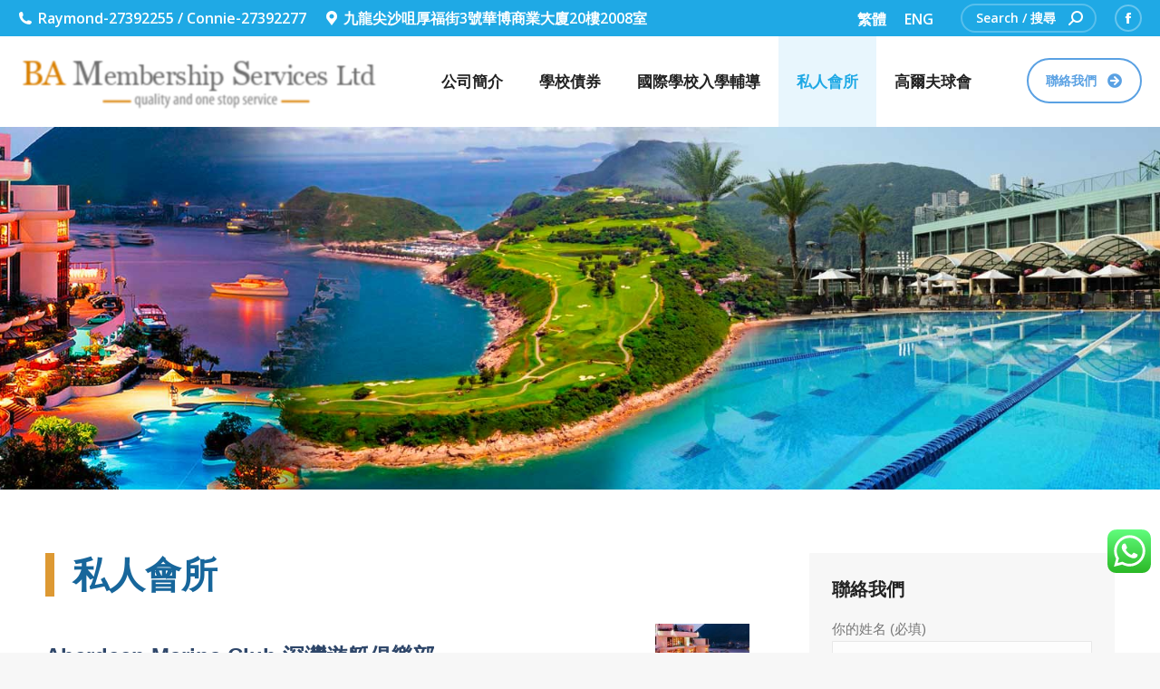

--- FILE ---
content_type: text/html; charset=UTF-8
request_url: https://bamarketing.com.hk/private-club/?lang=zh-hant
body_size: 15762
content:
<!DOCTYPE html>
<!--[if !(IE 6) | !(IE 7) | !(IE 8)  ]><!-->
<html lang="zh-hant" class="no-js">
<!--<![endif]-->
<head>
	<meta charset="UTF-8" />
		<meta name="viewport" content="width=device-width, initial-scale=1, maximum-scale=1, user-scalable=0">
		<meta name="theme-color" content="#0853a2"/>	<link rel="profile" href="https://gmpg.org/xfn/11" />
	        <script type="text/javascript">
            if (/Android|webOS|iPhone|iPad|iPod|BlackBerry|IEMobile|Opera Mini/i.test(navigator.userAgent)) {
                var originalAddEventListener = EventTarget.prototype.addEventListener,
                    oldWidth = window.innerWidth;

                EventTarget.prototype.addEventListener = function (eventName, eventHandler, useCapture) {
                    if (eventName === "resize") {
                        originalAddEventListener.call(this, eventName, function (event) {
                            if (oldWidth === window.innerWidth) {
                                return;
                            }
                            else if (oldWidth !== window.innerWidth) {
                                oldWidth = window.innerWidth;
                            }
                            if (eventHandler.handleEvent) {
                                eventHandler.handleEvent.call(this, event);
                            }
                            else {
                                eventHandler.call(this, event);
                            };
                        }, useCapture);
                    }
                    else {
                        originalAddEventListener.call(this, eventName, eventHandler, useCapture);
                    };
                };
            };
        </script>
		<title>私人會所 &#8211; BA Membership Services Limited</title>
<link rel="alternate" hreflang="zh-hant" href="https://bamarketing.com.hk/private-club/?lang=zh-hant" />
<link rel="alternate" hreflang="en" href="https://bamarketing.com.hk/private-club/" />
<link rel='dns-prefetch' href='//fonts.googleapis.com' />
<link rel='dns-prefetch' href='//s.w.org' />
<link rel="alternate" type="application/rss+xml" title="訂閱《BA Membership Services Limited》&raquo; 資訊提供" href="https://bamarketing.com.hk/feed/?lang=zh-hant" />
<link rel="alternate" type="application/rss+xml" title="訂閱《BA Membership Services Limited》&raquo; 留言的資訊提供" href="https://bamarketing.com.hk/comments/feed/?lang=zh-hant" />
		<script type="text/javascript">
			window._wpemojiSettings = {"baseUrl":"https:\/\/s.w.org\/images\/core\/emoji\/12.0.0-1\/72x72\/","ext":".png","svgUrl":"https:\/\/s.w.org\/images\/core\/emoji\/12.0.0-1\/svg\/","svgExt":".svg","source":{"concatemoji":"https:\/\/bamarketing.com.hk\/wp-includes\/js\/wp-emoji-release.min.js?ver=5.2.21"}};
			!function(e,a,t){var n,r,o,i=a.createElement("canvas"),p=i.getContext&&i.getContext("2d");function s(e,t){var a=String.fromCharCode;p.clearRect(0,0,i.width,i.height),p.fillText(a.apply(this,e),0,0);e=i.toDataURL();return p.clearRect(0,0,i.width,i.height),p.fillText(a.apply(this,t),0,0),e===i.toDataURL()}function c(e){var t=a.createElement("script");t.src=e,t.defer=t.type="text/javascript",a.getElementsByTagName("head")[0].appendChild(t)}for(o=Array("flag","emoji"),t.supports={everything:!0,everythingExceptFlag:!0},r=0;r<o.length;r++)t.supports[o[r]]=function(e){if(!p||!p.fillText)return!1;switch(p.textBaseline="top",p.font="600 32px Arial",e){case"flag":return s([55356,56826,55356,56819],[55356,56826,8203,55356,56819])?!1:!s([55356,57332,56128,56423,56128,56418,56128,56421,56128,56430,56128,56423,56128,56447],[55356,57332,8203,56128,56423,8203,56128,56418,8203,56128,56421,8203,56128,56430,8203,56128,56423,8203,56128,56447]);case"emoji":return!s([55357,56424,55356,57342,8205,55358,56605,8205,55357,56424,55356,57340],[55357,56424,55356,57342,8203,55358,56605,8203,55357,56424,55356,57340])}return!1}(o[r]),t.supports.everything=t.supports.everything&&t.supports[o[r]],"flag"!==o[r]&&(t.supports.everythingExceptFlag=t.supports.everythingExceptFlag&&t.supports[o[r]]);t.supports.everythingExceptFlag=t.supports.everythingExceptFlag&&!t.supports.flag,t.DOMReady=!1,t.readyCallback=function(){t.DOMReady=!0},t.supports.everything||(n=function(){t.readyCallback()},a.addEventListener?(a.addEventListener("DOMContentLoaded",n,!1),e.addEventListener("load",n,!1)):(e.attachEvent("onload",n),a.attachEvent("onreadystatechange",function(){"complete"===a.readyState&&t.readyCallback()})),(n=t.source||{}).concatemoji?c(n.concatemoji):n.wpemoji&&n.twemoji&&(c(n.twemoji),c(n.wpemoji)))}(window,document,window._wpemojiSettings);
		</script>
		<style type="text/css">
img.wp-smiley,
img.emoji {
	display: inline !important;
	border: none !important;
	box-shadow: none !important;
	height: 1em !important;
	width: 1em !important;
	margin: 0 .07em !important;
	vertical-align: -0.1em !important;
	background: none !important;
	padding: 0 !important;
}
</style>
	<link rel='stylesheet' id='sgr_main-css'  href='https://bamarketing.com.hk/wp-content/plugins/simple-google-recaptcha/sgr.css?ver=1661498478' type='text/css' media='all' />
<link rel='stylesheet' id='wp-block-library-css'  href='https://bamarketing.com.hk/wp-includes/css/dist/block-library/style.min.css?ver=5.2.21' type='text/css' media='all' />
<link rel='stylesheet' id='wp-block-library-theme-css'  href='https://bamarketing.com.hk/wp-includes/css/dist/block-library/theme.min.css?ver=5.2.21' type='text/css' media='all' />
<link rel='stylesheet' id='ccw_main_css-css'  href='https://bamarketing.com.hk/wp-content/plugins/click-to-chat-for-whatsapp/prev/assets/css/mainstyles.css?ver=1.7.2' type='text/css' media='all' />
<link rel='stylesheet' id='contact-form-7-css'  href='https://bamarketing.com.hk/wp-content/plugins/contact-form-7/includes/css/styles.css?ver=5.1.5' type='text/css' media='all' />
<link rel='stylesheet' id='rs-plugin-settings-css'  href='https://bamarketing.com.hk/wp-content/plugins/revslider/public/assets/css/settings.css?ver=5.4.8.3' type='text/css' media='all' />
<style id='rs-plugin-settings-inline-css' type='text/css'>
#rs-demo-id {}
</style>
<link rel='stylesheet' id='the7-Defaults-css'  href='https://bamarketing.com.hk/wp-content/uploads/smile_fonts/Defaults/Defaults.css?ver=5.2.21' type='text/css' media='all' />
<!--[if lt IE 9]>
<link rel='stylesheet' id='vc_lte_ie9-css'  href='https://bamarketing.com.hk/wp-content/plugins/js_composer/assets/css/vc_lte_ie9.min.css?ver=6.0.5.1' type='text/css' media='screen' />
<![endif]-->
<link rel='stylesheet' id='js_composer_front-css'  href='https://bamarketing.com.hk/wp-content/plugins/js_composer/assets/css/js_composer.min.css?ver=6.0.5.1' type='text/css' media='all' />
<link rel='stylesheet' id='dt-web-fonts-css'  href='//fonts.googleapis.com/css?family=Roboto%3A400%2C600%2C700%7COpen+Sans%3A400%2C600%2C700%7CRoboto+Condensed%3A400%2C600%2C700%7COpen+Sans+Condensed%3A400%2C600%2C700&#038;ver=7.9.0.1' type='text/css' media='all' />
<link rel='stylesheet' id='dt-main-css'  href='https://bamarketing.com.hk/wp-content/themes/dt-the7/css/main.min.css?ver=7.9.0.1' type='text/css' media='all' />
<style id='dt-main-inline-css' type='text/css'>
body #load {
  display: block;
  height: 100%;
  overflow: hidden;
  position: fixed;
  width: 100%;
  z-index: 9901;
  opacity: 1;
  visibility: visible;
  -webkit-transition: all .35s ease-out;
  transition: all .35s ease-out;
}
.load-wrap {
  width: 100%;
  height: 100%;
  background-position: center center;
  background-repeat: no-repeat;
  text-align: center;
}
.load-wrap > svg {
  position: absolute;
  top: 50%;
  left: 50%;
  -ms-transform: translate(-50%,-50%);
  -webkit-transform: translate(-50%,-50%);
  transform: translate(-50%,-50%);
}
#load {
  background-color: #ffffff;
}
.uil-default rect:not(.bk) {
  fill: rgba(51,51,51,0.3);
}
.uil-ring > path {
  fill: rgba(51,51,51,0.3);
}
.ring-loader .circle {
  fill: rgba(51,51,51,0.3);
}
.ring-loader .moving-circle {
  fill: #333333;
}
.uil-hourglass .glass {
  stroke: #333333;
}
.uil-hourglass .sand {
  fill: rgba(51,51,51,0.3);
}
.spinner-loader .load-wrap {
  background-image: url("data:image/svg+xml,%3Csvg width='75px' height='75px' xmlns='http://www.w3.org/2000/svg' viewBox='0 0 100 100' preserveAspectRatio='xMidYMid' class='uil-default'%3E%3Crect x='0' y='0' width='100' height='100' fill='none' class='bk'%3E%3C/rect%3E%3Crect  x='46.5' y='40' width='7' height='20' rx='5' ry='5' fill='rgba%2851%2C51%2C51%2C0.3%29' transform='rotate(0 50 50) translate(0 -30)'%3E  %3Canimate attributeName='opacity' from='1' to='0' dur='1s' begin='0s' repeatCount='indefinite'/%3E%3C/rect%3E%3Crect  x='46.5' y='40' width='7' height='20' rx='5' ry='5' fill='rgba%2851%2C51%2C51%2C0.3%29' transform='rotate(30 50 50) translate(0 -30)'%3E  %3Canimate attributeName='opacity' from='1' to='0' dur='1s' begin='0.08333333333333333s' repeatCount='indefinite'/%3E%3C/rect%3E%3Crect  x='46.5' y='40' width='7' height='20' rx='5' ry='5' fill='rgba%2851%2C51%2C51%2C0.3%29' transform='rotate(60 50 50) translate(0 -30)'%3E  %3Canimate attributeName='opacity' from='1' to='0' dur='1s' begin='0.16666666666666666s' repeatCount='indefinite'/%3E%3C/rect%3E%3Crect  x='46.5' y='40' width='7' height='20' rx='5' ry='5' fill='rgba%2851%2C51%2C51%2C0.3%29' transform='rotate(90 50 50) translate(0 -30)'%3E  %3Canimate attributeName='opacity' from='1' to='0' dur='1s' begin='0.25s' repeatCount='indefinite'/%3E%3C/rect%3E%3Crect  x='46.5' y='40' width='7' height='20' rx='5' ry='5' fill='rgba%2851%2C51%2C51%2C0.3%29' transform='rotate(120 50 50) translate(0 -30)'%3E  %3Canimate attributeName='opacity' from='1' to='0' dur='1s' begin='0.3333333333333333s' repeatCount='indefinite'/%3E%3C/rect%3E%3Crect  x='46.5' y='40' width='7' height='20' rx='5' ry='5' fill='rgba%2851%2C51%2C51%2C0.3%29' transform='rotate(150 50 50) translate(0 -30)'%3E  %3Canimate attributeName='opacity' from='1' to='0' dur='1s' begin='0.4166666666666667s' repeatCount='indefinite'/%3E%3C/rect%3E%3Crect  x='46.5' y='40' width='7' height='20' rx='5' ry='5' fill='rgba%2851%2C51%2C51%2C0.3%29' transform='rotate(180 50 50) translate(0 -30)'%3E  %3Canimate attributeName='opacity' from='1' to='0' dur='1s' begin='0.5s' repeatCount='indefinite'/%3E%3C/rect%3E%3Crect  x='46.5' y='40' width='7' height='20' rx='5' ry='5' fill='rgba%2851%2C51%2C51%2C0.3%29' transform='rotate(210 50 50) translate(0 -30)'%3E  %3Canimate attributeName='opacity' from='1' to='0' dur='1s' begin='0.5833333333333334s' repeatCount='indefinite'/%3E%3C/rect%3E%3Crect  x='46.5' y='40' width='7' height='20' rx='5' ry='5' fill='rgba%2851%2C51%2C51%2C0.3%29' transform='rotate(240 50 50) translate(0 -30)'%3E  %3Canimate attributeName='opacity' from='1' to='0' dur='1s' begin='0.6666666666666666s' repeatCount='indefinite'/%3E%3C/rect%3E%3Crect  x='46.5' y='40' width='7' height='20' rx='5' ry='5' fill='rgba%2851%2C51%2C51%2C0.3%29' transform='rotate(270 50 50) translate(0 -30)'%3E  %3Canimate attributeName='opacity' from='1' to='0' dur='1s' begin='0.75s' repeatCount='indefinite'/%3E%3C/rect%3E%3Crect  x='46.5' y='40' width='7' height='20' rx='5' ry='5' fill='rgba%2851%2C51%2C51%2C0.3%29' transform='rotate(300 50 50) translate(0 -30)'%3E  %3Canimate attributeName='opacity' from='1' to='0' dur='1s' begin='0.8333333333333334s' repeatCount='indefinite'/%3E%3C/rect%3E%3Crect  x='46.5' y='40' width='7' height='20' rx='5' ry='5' fill='rgba%2851%2C51%2C51%2C0.3%29' transform='rotate(330 50 50) translate(0 -30)'%3E  %3Canimate attributeName='opacity' from='1' to='0' dur='1s' begin='0.9166666666666666s' repeatCount='indefinite'/%3E%3C/rect%3E%3C/svg%3E");
}
.ring-loader .load-wrap {
  background-image: url("data:image/svg+xml,%3Csvg xmlns='http://www.w3.org/2000/svg' viewBox='0 0 32 32' width='72' height='72' fill='rgba%2851%2C51%2C51%2C0.3%29'%3E   %3Cpath opacity='.25' d='M16 0 A16 16 0 0 0 16 32 A16 16 0 0 0 16 0 M16 4 A12 12 0 0 1 16 28 A12 12 0 0 1 16 4'/%3E   %3Cpath d='M16 0 A16 16 0 0 1 32 16 L28 16 A12 12 0 0 0 16 4z'%3E     %3CanimateTransform attributeName='transform' type='rotate' from='0 16 16' to='360 16 16' dur='0.8s' repeatCount='indefinite' /%3E   %3C/path%3E %3C/svg%3E");
}
.hourglass-loader .load-wrap {
  background-image: url("data:image/svg+xml,%3Csvg xmlns='http://www.w3.org/2000/svg' viewBox='0 0 32 32' width='72' height='72' fill='rgba%2851%2C51%2C51%2C0.3%29'%3E   %3Cpath transform='translate(2)' d='M0 12 V20 H4 V12z'%3E      %3Canimate attributeName='d' values='M0 12 V20 H4 V12z; M0 4 V28 H4 V4z; M0 12 V20 H4 V12z; M0 12 V20 H4 V12z' dur='1.2s' repeatCount='indefinite' begin='0' keytimes='0;.2;.5;1' keySplines='0.2 0.2 0.4 0.8;0.2 0.6 0.4 0.8;0.2 0.8 0.4 0.8' calcMode='spline'  /%3E   %3C/path%3E   %3Cpath transform='translate(8)' d='M0 12 V20 H4 V12z'%3E     %3Canimate attributeName='d' values='M0 12 V20 H4 V12z; M0 4 V28 H4 V4z; M0 12 V20 H4 V12z; M0 12 V20 H4 V12z' dur='1.2s' repeatCount='indefinite' begin='0.2' keytimes='0;.2;.5;1' keySplines='0.2 0.2 0.4 0.8;0.2 0.6 0.4 0.8;0.2 0.8 0.4 0.8' calcMode='spline'  /%3E   %3C/path%3E   %3Cpath transform='translate(14)' d='M0 12 V20 H4 V12z'%3E     %3Canimate attributeName='d' values='M0 12 V20 H4 V12z; M0 4 V28 H4 V4z; M0 12 V20 H4 V12z; M0 12 V20 H4 V12z' dur='1.2s' repeatCount='indefinite' begin='0.4' keytimes='0;.2;.5;1' keySplines='0.2 0.2 0.4 0.8;0.2 0.6 0.4 0.8;0.2 0.8 0.4 0.8' calcMode='spline' /%3E   %3C/path%3E   %3Cpath transform='translate(20)' d='M0 12 V20 H4 V12z'%3E     %3Canimate attributeName='d' values='M0 12 V20 H4 V12z; M0 4 V28 H4 V4z; M0 12 V20 H4 V12z; M0 12 V20 H4 V12z' dur='1.2s' repeatCount='indefinite' begin='0.6' keytimes='0;.2;.5;1' keySplines='0.2 0.2 0.4 0.8;0.2 0.6 0.4 0.8;0.2 0.8 0.4 0.8' calcMode='spline' /%3E   %3C/path%3E   %3Cpath transform='translate(26)' d='M0 12 V20 H4 V12z'%3E     %3Canimate attributeName='d' values='M0 12 V20 H4 V12z; M0 4 V28 H4 V4z; M0 12 V20 H4 V12z; M0 12 V20 H4 V12z' dur='1.2s' repeatCount='indefinite' begin='0.8' keytimes='0;.2;.5;1' keySplines='0.2 0.2 0.4 0.8;0.2 0.6 0.4 0.8;0.2 0.8 0.4 0.8' calcMode='spline' /%3E   %3C/path%3E %3C/svg%3E");
}

</style>
<link rel='stylesheet' id='the7-font-css'  href='https://bamarketing.com.hk/wp-content/themes/dt-the7/fonts/icomoon-the7-font/icomoon-the7-font.min.css?ver=7.9.0.1' type='text/css' media='all' />
<link rel='stylesheet' id='the7-awesome-fonts-css'  href='https://bamarketing.com.hk/wp-content/themes/dt-the7/fonts/FontAwesome/css/all.min.css?ver=7.9.0.1' type='text/css' media='all' />
<link rel='stylesheet' id='dt-fontello-css'  href='https://bamarketing.com.hk/wp-content/themes/dt-the7/fonts/fontello/css/fontello.min.css?ver=7.9.0.1' type='text/css' media='all' />
<link rel='stylesheet' id='the7pt-static-css'  href='https://bamarketing.com.hk/wp-content/plugins/dt-the7-core/assets/css/post-type.min.css?ver=7.9.0.1' type='text/css' media='all' />
<link rel='stylesheet' id='dt-custom-css'  href='https://bamarketing.com.hk/wp-content/uploads/the7-css/custom.css?ver=d6b6c0e968bf' type='text/css' media='all' />
<link rel='stylesheet' id='dt-media-css'  href='https://bamarketing.com.hk/wp-content/uploads/the7-css/media.css?ver=d6b6c0e968bf' type='text/css' media='all' />
<link rel='stylesheet' id='the7-mega-menu-css'  href='https://bamarketing.com.hk/wp-content/uploads/the7-css/mega-menu.css?ver=d6b6c0e968bf' type='text/css' media='all' />
<link rel='stylesheet' id='the7-elements-albums-portfolio-css'  href='https://bamarketing.com.hk/wp-content/uploads/the7-css/the7-elements-albums-portfolio.css?ver=d6b6c0e968bf' type='text/css' media='all' />
<link rel='stylesheet' id='wpml.less-css'  href='https://bamarketing.com.hk/wp-content/uploads/the7-css/compatibility/wpml.css?ver=d6b6c0e968bf' type='text/css' media='all' />
<link rel='stylesheet' id='the7-elements-css'  href='https://bamarketing.com.hk/wp-content/uploads/the7-css/post-type-dynamic.css?ver=d6b6c0e968bf' type='text/css' media='all' />
<link rel='stylesheet' id='style-css'  href='https://bamarketing.com.hk/wp-content/themes/dt-the7/style.css?ver=7.9.0.1' type='text/css' media='all' />
<script type='text/javascript'>
/* <![CDATA[ */
var slide_in = {"demo_dir":"https:\/\/bamarketing.com.hk\/wp-content\/plugins\/convertplug\/modules\/slide_in\/assets\/demos"};
/* ]]> */
</script>
<script type='text/javascript' src='https://bamarketing.com.hk/wp-includes/js/jquery/jquery.js?ver=1.12.4-wp'></script>
<script type='text/javascript' src='https://bamarketing.com.hk/wp-includes/js/jquery/jquery-migrate.min.js?ver=1.4.1'></script>
<script type='text/javascript'>
/* <![CDATA[ */
var sgr_main = {"sgr_site_key":"6Lct8ashAAAAADGVT3fFMRmKSqbSq24NdPs8-mLp"};
/* ]]> */
</script>
<script type='text/javascript' src='https://bamarketing.com.hk/wp-content/plugins/simple-google-recaptcha/sgr.js?ver=1661498478'></script>
<script type='text/javascript' src='https://bamarketing.com.hk/wp-content/plugins/sitepress-multilingual-cms/res/js/jquery.cookie.js?ver=4.2.6'></script>
<script type='text/javascript'>
/* <![CDATA[ */
var wpml_cookies = {"_icl_current_language":{"value":"zh-hant","expires":1,"path":"\/"}};
var wpml_cookies = {"_icl_current_language":{"value":"zh-hant","expires":1,"path":"\/"}};
/* ]]> */
</script>
<script type='text/javascript' src='https://bamarketing.com.hk/wp-content/plugins/sitepress-multilingual-cms/res/js/cookies/language-cookie.js?ver=4.2.6'></script>
<script type='text/javascript' src='https://bamarketing.com.hk/wp-content/plugins/revslider/public/assets/js/jquery.themepunch.tools.min.js?ver=5.4.8.3'></script>
<script type='text/javascript' src='https://bamarketing.com.hk/wp-content/plugins/revslider/public/assets/js/jquery.themepunch.revolution.min.js?ver=5.4.8.3'></script>
<script type='text/javascript'>
/* <![CDATA[ */
var dtLocal = {"themeUrl":"https:\/\/bamarketing.com.hk\/wp-content\/themes\/dt-the7","passText":"To view this protected post, enter the password below:","moreButtonText":{"loading":"Loading...","loadMore":"Load more"},"postID":"1814","ajaxurl":"https:\/\/bamarketing.com.hk\/wp-admin\/admin-ajax.php","REST":{"baseUrl":"https:\/\/bamarketing.com.hk\/wp-json\/the7\/v1","endpoints":{"sendMail":"\/send-mail"}},"contactMessages":{"required":"One or more fields have an error. Please check and try again.","terms":"Please accept the privacy policy.","fillTheCaptchaError":"Please, fill the captcha."},"captchaSiteKey":"","ajaxNonce":"aed0f091d8","pageData":{"type":"page","template":"page","layout":null},"themeSettings":{"smoothScroll":"off","lazyLoading":false,"accentColor":{"mode":"solid","color":"#0853a2"},"desktopHeader":{"height":100},"floatingHeader":{"showAfter":160,"showMenu":true,"height":70,"logo":{"showLogo":true,"html":"<img class=\" preload-me\" src=\"https:\/\/bamarketing.com.hk\/wp-content\/uploads\/2025\/04\/ba_logo_400w.png\" srcset=\"https:\/\/bamarketing.com.hk\/wp-content\/uploads\/2025\/04\/ba_logo_400w.png 400w, https:\/\/bamarketing.com.hk\/wp-content\/uploads\/2025\/04\/ba_logo_400w.png 400w\" width=\"400\" height=\"88\"   sizes=\"400px\" alt=\"BA Membership Services Limited\" \/>","url":"https:\/\/bamarketing.com.hk\/?lang=zh-hant"}},"topLine":{"floatingTopLine":{"logo":{"showLogo":false,"html":""}}},"mobileHeader":{"firstSwitchPoint":1100,"secondSwitchPoint":778,"firstSwitchPointHeight":70,"secondSwitchPointHeight":70},"stickyMobileHeaderFirstSwitch":{"logo":{"html":"<img class=\" preload-me\" src=\"https:\/\/bamarketing.com.hk\/wp-content\/uploads\/2025\/04\/ba_logo_400w.png\" srcset=\"https:\/\/bamarketing.com.hk\/wp-content\/uploads\/2025\/04\/ba_logo_400w.png 400w, https:\/\/bamarketing.com.hk\/wp-content\/uploads\/2025\/04\/ba_logo_400w.png 400w\" width=\"400\" height=\"88\"   sizes=\"400px\" alt=\"BA Membership Services Limited\" \/>"}},"stickyMobileHeaderSecondSwitch":{"logo":{"html":"<img class=\" preload-me\" src=\"https:\/\/bamarketing.com.hk\/wp-content\/uploads\/2025\/04\/ba_logo_400w.png\" srcset=\"https:\/\/bamarketing.com.hk\/wp-content\/uploads\/2025\/04\/ba_logo_400w.png 400w, https:\/\/bamarketing.com.hk\/wp-content\/uploads\/2025\/04\/ba_logo_400w.png 400w\" width=\"400\" height=\"88\"   sizes=\"400px\" alt=\"BA Membership Services Limited\" \/>"}},"content":{"textColor":"#515151","headerColor":"#222222"},"sidebar":{"switchPoint":990},"boxedWidth":"1340px","stripes":{"stripe1":{"textColor":"#787d85","headerColor":"#3b3f4a"},"stripe2":{"textColor":"#8b9199","headerColor":"#ffffff"},"stripe3":{"textColor":"#ffffff","headerColor":"#ffffff"}}},"VCMobileScreenWidth":"768"};
var dtShare = {"shareButtonText":{"facebook":"Share on Facebook","twitter":"Tweet","pinterest":"Pin it","linkedin":"Share on Linkedin","whatsapp":"Share on Whatsapp"},"overlayOpacity":"80"};
/* ]]> */
</script>
<script type='text/javascript' src='https://bamarketing.com.hk/wp-content/themes/dt-the7/js/above-the-fold.min.js?ver=7.9.0.1'></script>
<link rel='https://api.w.org/' href='https://bamarketing.com.hk/wp-json/' />
<link rel="EditURI" type="application/rsd+xml" title="RSD" href="https://bamarketing.com.hk/xmlrpc.php?rsd" />
<link rel="wlwmanifest" type="application/wlwmanifest+xml" href="https://bamarketing.com.hk/wp-includes/wlwmanifest.xml" /> 
<link rel="canonical" href="https://bamarketing.com.hk/private-club/?lang=zh-hant" />
<link rel='shortlink' href='https://bamarketing.com.hk/?p=1814&#038;lang=zh-hant' />
<link rel="alternate" type="application/json+oembed" href="https://bamarketing.com.hk/wp-json/oembed/1.0/embed?url=https%3A%2F%2Fbamarketing.com.hk%2Fprivate-club%2F%3Flang%3Dzh-hant" />
<link rel="alternate" type="text/xml+oembed" href="https://bamarketing.com.hk/wp-json/oembed/1.0/embed?url=https%3A%2F%2Fbamarketing.com.hk%2Fprivate-club%2F%3Flang%3Dzh-hant&#038;format=xml" />
<meta name="generator" content="WPML ver:4.2.6 stt:61,1;" />
<meta property="og:site_name" content="BA Membership Services Limited" />
<meta property="og:title" content="私人會所" />
<meta property="og:url" content="https://bamarketing.com.hk/private-club/?lang=zh-hant" />
<meta property="og:type" content="article" />
		<style type="text/css">.recentcomments a{display:inline !important;padding:0 !important;margin:0 !important;}</style>
		<meta name="generator" content="Powered by WPBakery Page Builder - drag and drop page builder for WordPress."/>
<meta name="generator" content="Powered by Slider Revolution 5.4.8.3 - responsive, Mobile-Friendly Slider Plugin for WordPress with comfortable drag and drop interface." />
<script type="text/javascript">
document.addEventListener("DOMContentLoaded", function(event) { 
	var load = document.getElementById("load");
	if(!load.classList.contains('loader-removed')){
		var removeLoading = setTimeout(function() {
			load.className += " loader-removed";
		}, 300);
	}
});
</script>
		<link rel="icon" href="https://bamarketing.com.hk/wp-content/uploads/2019/12/cropped-ba2-32x32.jpg" sizes="32x32" />
<link rel="icon" href="https://bamarketing.com.hk/wp-content/uploads/2019/12/cropped-ba2-192x192.jpg" sizes="192x192" />
<link rel="apple-touch-icon-precomposed" href="https://bamarketing.com.hk/wp-content/uploads/2019/12/cropped-ba2-180x180.jpg" />
<meta name="msapplication-TileImage" content="https://bamarketing.com.hk/wp-content/uploads/2019/12/cropped-ba2-270x270.jpg" />
<script type="text/javascript">function setREVStartSize(e){									
						try{ e.c=jQuery(e.c);var i=jQuery(window).width(),t=9999,r=0,n=0,l=0,f=0,s=0,h=0;
							if(e.responsiveLevels&&(jQuery.each(e.responsiveLevels,function(e,f){f>i&&(t=r=f,l=e),i>f&&f>r&&(r=f,n=e)}),t>r&&(l=n)),f=e.gridheight[l]||e.gridheight[0]||e.gridheight,s=e.gridwidth[l]||e.gridwidth[0]||e.gridwidth,h=i/s,h=h>1?1:h,f=Math.round(h*f),"fullscreen"==e.sliderLayout){var u=(e.c.width(),jQuery(window).height());if(void 0!=e.fullScreenOffsetContainer){var c=e.fullScreenOffsetContainer.split(",");if (c) jQuery.each(c,function(e,i){u=jQuery(i).length>0?u-jQuery(i).outerHeight(!0):u}),e.fullScreenOffset.split("%").length>1&&void 0!=e.fullScreenOffset&&e.fullScreenOffset.length>0?u-=jQuery(window).height()*parseInt(e.fullScreenOffset,0)/100:void 0!=e.fullScreenOffset&&e.fullScreenOffset.length>0&&(u-=parseInt(e.fullScreenOffset,0))}f=u}else void 0!=e.minHeight&&f<e.minHeight&&(f=e.minHeight);e.c.closest(".rev_slider_wrapper").css({height:f})					
						}catch(d){console.log("Failure at Presize of Slider:"+d)}						
					};</script>
<style type="text/css" data-type="vc_shortcodes-custom-css">.vc_custom_1574144533173{margin-bottom: 30px !important;border-left-width: 10px !important;padding-left: 20px !important;border-left-color: #dd9933 !important;border-left-style: solid !important;}</style><noscript><style> .wpb_animate_when_almost_visible { opacity: 1; }</style></noscript><style id='the7-custom-inline-css' type='text/css'>
.main-nav > li > a .menu-text {
    font-family: Helvetica, "Microsoft JhengHei", Arial, sans-serif;
}

html, body, body.page, .wf-container > * {
    font-family: Helvetica, "Microsoft JhengHei", Arial, sans-serif;
    color: #515151;
}

body {
font-family: Helvetica, "Microsoft JhengHei", Arial, sans-serif;
}

h1 {
font-family: Helvetica, "Microsoft JhengHei", Arial, sans-serif;
}

h2 {
font-family: Helvetica, "Microsoft JhengHei", Arial, sans-serif;
}

h3 {
font-family: Helvetica, "Microsoft JhengHei", Arial, sans-serif;
}

h4 {
font-family: Helvetica, "Microsoft JhengHei", Arial, sans-serif;
}

h5 {
font-family: Helvetica, "Microsoft JhengHei", Arial, sans-serif;
}

h6 {
font-family: Helvetica, "Microsoft JhengHei", Arial, sans-serif;
}

.alignfull {
  margin-top: calc(2 * 1rem);
  margin-right: 0;
  margin-bottom: calc(2 * 1rem);
  margin-left: 0;
  max-width: 100%;
}

.wp-block-image.alignfull img {
  width: 100vw;
  margin-left: auto;
  margin-right: auto;
}

h4 a{
    color: #1fa9e5;
}

html, body, body.page, .wf-container > * {
    font: normal 18px / 28px;
    word-spacing: normal;
    color: #000000;
}


.mini-widgets .text-area a:not(.dt-btn), .mobile-mini-widgets .text-area a:not(.dt-btn) {
    text-decoration: none;
	    margin-top: 20px;

}


</style>
</head>
<body data-rsssl=1 class="page-template-default page page-id-1814 wp-embed-responsive the7-core-ver-2.2.1 fancy-header-on dt-responsive-on srcset-enabled btn-flat custom-btn-color custom-btn-hover-color phantom-sticky phantom-shadow-decoration phantom-main-logo-on sticky-mobile-header top-header first-switch-logo-left first-switch-menu-right second-switch-logo-left second-switch-menu-right right-mobile-menu layzr-loading-on dt-wpml popup-message-style dt-fa-compatibility the7-ver-7.9.0.1 wpb-js-composer js-comp-ver-6.0.5.1 vc_responsive">
<!-- The7 7.9.0.1 -->
<div id="load" class="hourglass-loader">
	<div class="load-wrap"></div>
</div>
<div id="page" >
	<a class="skip-link screen-reader-text" href="#content">Skip to content</a>

<div class="masthead inline-header center widgets full-height full-width medium-mobile-menu-icon dt-parent-menu-clickable"  role="banner">

	<div class="top-bar top-bar-line-hide">
	<div class="top-bar-bg" ></div>
	<div class="left-widgets mini-widgets"><span class="mini-contacts phone show-on-desktop in-top-bar-left in-top-bar"><i class=" the7-mw-icon-phone-bold"></i>Raymond-27392255 / Connie-27392277</span><span class="mini-contacts address show-on-desktop in-top-bar-left hide-on-second-switch"><i class=" the7-mw-icon-address-bold"></i>九龍尖沙咀厚福街3號華博商業大廈20樓2008室</span></div><div class="right-widgets mini-widgets"><div class="mini-wpml show-on-desktop near-logo-first-switch in-menu-second-switch">
<div class="wpml-ls-statics-shortcode_actions wpml-ls wpml-ls-legacy-list-horizontal">
	<ul><li class="wpml-ls-slot-shortcode_actions wpml-ls-item wpml-ls-item-zh-hant wpml-ls-current-language wpml-ls-first-item wpml-ls-item-legacy-list-horizontal">
				<a href="https://bamarketing.com.hk/private-club/?lang=zh-hant" class="wpml-ls-link"><span class="wpml-ls-native">繁體</span></a>
			</li><li class="wpml-ls-slot-shortcode_actions wpml-ls-item wpml-ls-item-en wpml-ls-last-item wpml-ls-item-legacy-list-horizontal">
				<a href="https://bamarketing.com.hk/private-club/" class="wpml-ls-link"><span class="wpml-ls-display">ENG</span></a>
			</li></ul>
</div></div><div class="mini-search show-on-desktop in-menu-first-switch in-menu-second-switch animate-search-width custom-icon"><form class="searchform mini-widget-searchform" role="search" method="get" action="https://bamarketing.com.hk/?lang=zh-hant">

	<label for="the7-micro-widget-search" class="screen-reader-text">Search:</label>
	
		<input type="text" id="the7-micro-widget-search" class="field searchform-s" name="s" value="" placeholder="Search / 搜尋"/>

		<a href="#go" class="search-icon"><i class="the7-mw-icon-search-bold"></i></a>

	<input type="hidden" name="lang" value="zh-hant"/>		<input type="submit" class="assistive-text searchsubmit" value="Go!"/>
</form>
</div><div class="soc-ico show-on-desktop in-top-bar-right in-menu-second-switch disabled-bg custom-border border-on hover-custom-bg hover-disabled-border  hover-border-off"><a title="Facebook" href="/" target="_blank" class="facebook"><span class="soc-font-icon"></span><span class="screen-reader-text">Facebook</span></a></div></div></div>

	<header class="header-bar">

		<div class="branding">
	<div id="site-title" class="assistive-text">BA Membership Services Limited</div>
	<div id="site-description" class="assistive-text"></div>
	<a class="same-logo" href="https://bamarketing.com.hk/?lang=zh-hant"><img class=" preload-me" src="https://bamarketing.com.hk/wp-content/uploads/2025/04/ba_logo_400w.png" srcset="https://bamarketing.com.hk/wp-content/uploads/2025/04/ba_logo_400w.png 400w, https://bamarketing.com.hk/wp-content/uploads/2025/04/ba_logo_400w.png 400w" width="400" height="88"   sizes="400px" alt="BA Membership Services Limited" /></a></div>

		<ul id="primary-menu" class="main-nav bg-outline-decoration hover-bg-decoration active-bg-decoration level-arrows-on" role="navigation"><li class="menu-item menu-item-type-post_type menu-item-object-page menu-item-home menu-item-1715 first"><a href='https://bamarketing.com.hk/?lang=zh-hant' data-level='1'><span class="menu-item-text"><span class="menu-text">公司簡介</span></span></a></li> <li class="menu-item menu-item-type-post_type menu-item-object-page menu-item-1827"><a href='https://bamarketing.com.hk/school-debenture/?lang=zh-hant' data-level='1'><span class="menu-item-text"><span class="menu-text">學校債券</span></span></a></li> <li class="menu-item menu-item-type-post_type menu-item-object-page menu-item-1812"><a href='https://bamarketing.com.hk/international-school-tutoring/?lang=zh-hant' data-level='1'><span class="menu-item-text"><span class="menu-text">國際學校入學輔導</span></span></a></li> <li class="menu-item menu-item-type-post_type menu-item-object-page current-menu-item page_item page-item-1814 current_page_item menu-item-1817 act"><a href='https://bamarketing.com.hk/private-club/?lang=zh-hant' data-level='1'><span class="menu-item-text"><span class="menu-text">私人會所</span></span></a></li> <li class="menu-item menu-item-type-post_type menu-item-object-page menu-item-1822"><a href='https://bamarketing.com.hk/golf-club/?lang=zh-hant' data-level='1'><span class="menu-item-text"><span class="menu-text">高爾夫球會</span></span></a></li> </ul>
		<div class="mini-widgets"><div class="text-area show-on-desktop near-logo-first-switch in-menu-second-switch"><div class="vc_row wpb_row vc_row-fluid vc_custom_1574131938749">
<div class="wpb_column vc_column_container vc_col-sm-12">
<div class="vc_column-inner">
<div class="wpb_wrapper">
<div class="vc_btn3-container vc_btn3-inline" ><a class="vc_general vc_btn3 vc_btn3-size-md vc_btn3-shape-round vc_btn3-style-outline vc_btn3-icon-right vc_btn3-color-sky" href="https://www.bamarketing.com.hk/?page_id=1802&#038;lang=zh-hant" title="聯絡我們" target="_blank">聯絡我們 <i class="vc_btn3-icon fa fa-arrow-circle-right"></i></a></div>
</div>
</div>
</div>
</div>
</div><div class="text-area hide-on-desktop hide-on-first-switch in-menu-second-switch"><p>Room 2008, 20/F., Workingport Commercial Building, 3 Hau Fook Street, T.S.T. Kln.</p>
</div></div>
	</header>

</div>
<div class='dt-close-mobile-menu-icon'><span></span></div>
<div class='dt-mobile-header'>
	<ul id="mobile-menu" class="mobile-main-nav" role="navigation">
		<li class="menu-item menu-item-type-post_type menu-item-object-page menu-item-home menu-item-1715 first"><a href='https://bamarketing.com.hk/?lang=zh-hant' data-level='1'><span class="menu-item-text"><span class="menu-text">公司簡介</span></span></a></li> <li class="menu-item menu-item-type-post_type menu-item-object-page menu-item-1827"><a href='https://bamarketing.com.hk/school-debenture/?lang=zh-hant' data-level='1'><span class="menu-item-text"><span class="menu-text">學校債券</span></span></a></li> <li class="menu-item menu-item-type-post_type menu-item-object-page menu-item-1812"><a href='https://bamarketing.com.hk/international-school-tutoring/?lang=zh-hant' data-level='1'><span class="menu-item-text"><span class="menu-text">國際學校入學輔導</span></span></a></li> <li class="menu-item menu-item-type-post_type menu-item-object-page current-menu-item page_item page-item-1814 current_page_item menu-item-1817 act"><a href='https://bamarketing.com.hk/private-club/?lang=zh-hant' data-level='1'><span class="menu-item-text"><span class="menu-text">私人會所</span></span></a></li> <li class="menu-item menu-item-type-post_type menu-item-object-page menu-item-1822"><a href='https://bamarketing.com.hk/golf-club/?lang=zh-hant' data-level='1'><span class="menu-item-text"><span class="menu-text">高爾夫球會</span></span></a></li> 	</ul>
	<div class='mobile-mini-widgets-in-menu'></div>
</div>

<style id="the7-fancy-title-css" type="text/css">
.fancy-header {
  background-image: url('https://bamarketing.com.hk/wp-content/uploads/2019/12/ba_banner_21.jpg');
  background-repeat: no-repeat;
  background-position: center center;
  background-attachment: scroll;
  background-size: cover;
  background-color: #222222;
}
.fancy-header .wf-wrap {
  min-height: 400px;
  padding-top: 0px;
  padding-bottom: 0px;
}
.fancy-header .fancy-title {
  font-size: 30px;
  line-height: 36px;
  color: #ffffff;
  text-transform: none;
}
.fancy-header .fancy-subtitle {
  font-size: 18px;
  line-height: 26px;
  color: #ffffff;
  text-transform: none;
}
.fancy-header .breadcrumbs {
  color: #ffffff;
}
.fancy-header-overlay {
  background: rgba(0,0,0,0.5);
}
@media screen and (max-width: 778px) {
  .fancy-header .wf-wrap {
    min-height: 150px;
  }
  .fancy-header .fancy-title {
    font-size: 30px;
    line-height: 38px;
  }
  .fancy-header .fancy-subtitle {
    font-size: 20px;
    line-height: 28px;
  }
  .fancy-header.breadcrumbs-mobile-off .breadcrumbs {
    display: none;
  }
  #fancy-header > .wf-wrap {
    -webkit-flex-flow: column wrap;
    flex-flow: column wrap;
    -webkit-align-items: center;
    align-items: center;
    -webkit-justify-content: center;
    justify-content: center;
    padding-bottom: 0px !important;
  }
  .fancy-header.title-left .breadcrumbs {
    text-align: center;
    float: none;
  }
  .breadcrumbs {
    margin-bottom: 10px;
  }
  .breadcrumbs.breadcrumbs-bg {
    margin-top: 10px;
  }
  .fancy-header.title-right .breadcrumbs {
    margin: 10px 0 10px 0;
  }
  #fancy-header .hgroup,
  #fancy-header .breadcrumbs {
    text-align: center;
  }
  .fancy-header .hgroup {
    padding-bottom: 5px;
  }
  .breadcrumbs-off .hgroup {
    padding-bottom: 5px;
  }
  .title-right .hgroup {
    padding: 0 0 5px 0;
  }
  .title-right.breadcrumbs-off .hgroup {
    padding-top: 5px;
  }
  .title-left.disabled-bg .breadcrumbs {
    margin-bottom: 0;
  }
}

</style><header id="fancy-header" class="fancy-header titles-off breadcrumbs-off breadcrumbs-mobile-off title-center" >
    <div class="wf-wrap"></div>

	
</header>

<div id="main" class="sidebar-right sidebar-divider-off"  >

	
	<div class="main-gradient"></div>
	<div class="wf-wrap">
	<div class="wf-container-main">

	


	<div id="content" class="content" role="main">

		<div class="vc_row wpb_row vc_row-fluid"><div class="wpb_column vc_column_container vc_col-sm-12"><div class="vc_column-inner"><div class="wpb_wrapper"><h2 style="color: #17669b;text-align: left" class="vc_custom_heading vc_custom_1574144533173" >私人會所</h2></div></div></div></div><div class="vc_row wpb_row vc_row-fluid"><div class="wpb_column vc_column_container vc_col-sm-12"><div class="vc_column-inner"><div class="wpb_wrapper"><div class="vc_row wpb_row vc_inner vc_row-fluid vc_row-o-content-middle vc_row-flex"><div class="wpb_column vc_column_container vc_col-sm-10"><div class="vc_column-inner"><div class="wpb_wrapper">
	<div class="wpb_text_column wpb_content_element " >
		<div class="wpb_wrapper">
			<h4><span style="color: #2e4669;"><strong class="green"><span lang="EN-US" xml:lang="EN-US">Aberdeen Marina Club 深灣遊艇俱樂部</span></strong></span><span lang="EN-US" xml:lang="EN-US"><br />
<a href="http://www.aberdeenmarinaclub.com/" target="_blank" rel="noopener noreferrer">www.aberdeenmarinaclub.com</a></span></h4>

		</div>
	</div>
</div></div></div><div class="wpb_column vc_column_container vc_col-sm-2"><div class="vc_column-inner"><div class="wpb_wrapper">
	<div  class="wpb_single_image wpb_content_element vc_align_left">
		
		<figure class="wpb_wrapper vc_figure">
			<a href="https://bamarketing.com.hk/wp-content/uploads/2019/11/private-01-1024x610.jpg" target="_self"  class="vc_single_image-wrapper   vc_box_border_grey dt-pswp-item rollover rollover-zoom" data-large_image_width="1024" data-large_image_height = "610"     ><img width="150" height="150" src="https://bamarketing.com.hk/wp-content/uploads/2019/11/private-01-150x150.jpg" class="vc_single_image-img attachment-thumbnail" alt=""  data-dt-location="https://bamarketing.com.hk/?attachment_id=1475&#038;lang=zh-hant" /></a>
		</figure>
	</div>
</div></div></div></div>
	<div class="wpb_text_column wpb_content_element " >
		<div class="wpb_wrapper">
			<table border="0" width="90%" cellspacing="2" cellpadding="2" align="center" bgcolor="">
<tbody>
<tr>
<td width="25%">
<p class="blue" align="center"><strong><span lang="EN-US" xml:lang="EN-US">Type</span></strong><br />
<strong>類別</strong></p>
</td>
<td align="center" width="22%">
<p class="blue" align="center"><strong><span lang="EN-US" xml:lang="EN-US">1st Hand Price (HKD$)</span></strong><br />
<strong>一手價格 (HKD$)</strong></p>
</td>
<td align="center" width="24%">
<p class="blue" align="center"><strong><span lang="EN-US" xml:lang="EN-US">2nd Hand Price (HKD$)<br />
二手價格 (HKD$)<br />
</span></strong></p>
</td>
<td width="28%">
<p class="blue" align="center"><strong><span lang="EN-US" xml:lang="EN-US">Monthly Rental (HKD$)</span></strong><br />
<strong>月租 (HKD$)</strong></p>
</td>
</tr>
<tr>
<td width="25%">
<div align="center"><span lang="EN-US" xml:lang="EN-US">Individual</span><br />
個人會籍</div>
</td>
<td align="center" width="22%"><span lang="EN-US" xml:lang="EN-US">5.00 M</span></td>
<td align="center" width="24%"><span lang="EN-US" xml:lang="EN-US">2.60 M</span></td>
<td width="28%">
<p align="center"><span lang="EN-US" xml:lang="EN-US">&#8212;&#8212;&#8211;</span></p>
</td>
</tr>
<tr>
<td width="25%">
<p align="center"><span lang="EN-US" xml:lang="EN-US">Corporate (1)<br />
公司會</span>籍<span lang="EN-US" xml:lang="EN-US"> (1)</span></p>
</td>
<td align="center" width="22%">
<p align="center"><span lang="EN-US" xml:lang="EN-US">5.00 M</span></p>
</td>
<td align="center" width="24%">
<p align="center"><span lang="EN-US" xml:lang="EN-US">2.65 M</span></p>
</td>
<td width="28%">
<p align="center"><span lang="EN-US" xml:lang="EN-US">&#8212;&#8212;&#8211;</span></p>
</td>
</tr>
<tr>
<td width="25%">
<p align="center"><span lang="EN-US" xml:lang="EN-US">Corporate (2)<br />
公司會</span>籍<span lang="EN-US" xml:lang="EN-US"> (2)</span></p>
</td>
<td align="center" width="22%">
<p align="center"><span lang="EN-US" xml:lang="EN-US">&#8212;&#8212;&#8211;</span></p>
</td>
<td align="center" width="24%">
<p align="center"><span lang="EN-US" xml:lang="EN-US">4.80 M</span></p>
</td>
<td width="28%">
<p align="center"><span lang="EN-US" xml:lang="EN-US">&#8212;&#8212;&#8211;</span></p>
</td>
</tr>
<tr>
<td width="25%">
<p align="center"><span lang="EN-US" xml:lang="EN-US">Corporate (3)<br />
公司會</span>籍<span lang="EN-US" xml:lang="EN-US"> (3)<br />
</span></p>
</td>
<td align="center" width="22%">
<p align="center"><span lang="EN-US" xml:lang="EN-US">&#8212;&#8212;&#8211;</span></p>
</td>
<td align="center" width="24%">
<p align="center"><span lang="EN-US" xml:lang="EN-US">6.80 M</span></p>
</td>
<td width="28%">
<p align="center"><span lang="EN-US" xml:lang="EN-US">&#8212;&#8212;&#8211;</span></p>
</td>
</tr>
</tbody>
</table>

		</div>
	</div>
</div></div></div></div><div class="vc_row wpb_row vc_row-fluid"><div class="wpb_column vc_column_container vc_col-sm-12"><div class="vc_column-inner"><div class="wpb_wrapper"><div class="vc_row wpb_row vc_inner vc_row-fluid vc_row-o-content-middle vc_row-flex"><div class="wpb_column vc_column_container vc_col-sm-10"><div class="vc_column-inner"><div class="wpb_wrapper">
	<div class="wpb_text_column wpb_content_element " >
		<div class="wpb_wrapper">
			<h4><span class="green" style="color: #2e4669;"><strong><span lang="EN-US" xml:lang="EN-US">The Clearwater Bay Golf &amp; Country Club 清水灣鄉村俱樂部</span></strong></span><span lang="EN-US" xml:lang="EN-US"><br />
<a href="http://www.cwbgolf.org/" target="_blank" rel="noopener noreferrer">www.cwbgolf.org</a></span></h4>

		</div>
	</div>
</div></div></div><div class="wpb_column vc_column_container vc_col-sm-2"><div class="vc_column-inner"><div class="wpb_wrapper">
	<div  class="wpb_single_image wpb_content_element vc_align_left">
		
		<figure class="wpb_wrapper vc_figure">
			<a href="https://bamarketing.com.hk/wp-content/uploads/2019/11/private-03-1024x610.jpg" target="_self"  class="vc_single_image-wrapper   vc_box_border_grey dt-pswp-item rollover rollover-zoom" data-large_image_width="1024" data-large_image_height = "610"     ><img width="150" height="150" src="https://bamarketing.com.hk/wp-content/uploads/2019/11/private-03-150x150.jpg" class="vc_single_image-img attachment-thumbnail" alt=""  data-dt-location="https://bamarketing.com.hk/?attachment_id=1512&#038;lang=zh-hant" /></a>
		</figure>
	</div>
</div></div></div></div>
	<div class="wpb_text_column wpb_content_element " >
		<div class="wpb_wrapper">
			<table border="0" width="90%" cellspacing="2" cellpadding="2" align="center" bgcolor="">
<tbody>
<tr>
<td width="25%">
<p class="blue" align="center"><strong><span lang="EN-US" xml:lang="EN-US">Type</span></strong><br />
<strong>類別</strong></p>
</td>
<td width="22%">
<p class="blue" align="center"><strong><span lang="EN-US" xml:lang="EN-US">1st Hand Price (HKD$)</span></strong><br />
<strong>一手價格 (HKD$)</strong></p>
</td>
<td width="25%">
<p class="blue" align="center"><strong><span lang="EN-US" xml:lang="EN-US">2nd Hand Price (HKD$)<br />
二手價格 (HKD$)<br />
</span></strong></p>
</td>
<td>
<p class="blue" align="center"><strong><span lang="EN-US" xml:lang="EN-US">Monthly Rental (HKD$)</span></strong><br />
<strong>月租 (HKD$)</strong></p>
</td>
</tr>
<tr>
<td>
<p align="center"><span lang="EN-US" xml:lang="EN-US">Country</span><span lang="EN-US" xml:lang="EN-US"> Ind.</span><br />
會所個人會籍</p>
</td>
<td>
<p align="center"><span lang="EN-US" xml:lang="EN-US">1.26 M</span></p>
</td>
<td>
<p align="center"><span lang="EN-US" xml:lang="EN-US">&#8212;&#8212;&#8212;</span></p>
</td>
<td>
<p align="center"><span lang="EN-US" xml:lang="EN-US">&#8212;&#8212;&#8211;</span></p>
</td>
</tr>
<tr>
<td>
<p align="center"><span lang="EN-US" xml:lang="EN-US">Country Corp.<br />
</span>會所公司會籍</p>
</td>
<td>
<p align="center"><span lang="EN-US" xml:lang="EN-US">1.89 M</span></p>
</td>
<td>
<p align="center"><span lang="EN-US" xml:lang="EN-US">&#8212;&#8212;&#8212;</span></p>
</td>
<td>
<p align="center"><span lang="EN-US" xml:lang="EN-US">&#8212;&#8212;&#8211;</span></p>
</td>
</tr>
<tr>
<td>
<p align="center"><span lang="EN-US" xml:lang="EN-US">Country Corp (Shell)</span><br />
會所公司會籍<span lang="EN-US" xml:lang="EN-US">(</span>空殼公司<span lang="EN-US" xml:lang="EN-US">)</span></p>
</td>
<td>
<p align="center"><span lang="EN-US" xml:lang="EN-US">&#8212;&#8212;&#8211;</span></p>
</td>
<td>
<p align="center"><span lang="EN-US" xml:lang="EN-US">1.60 M</span></p>
</td>
<td>
<p align="center"><span lang="EN-US" xml:lang="EN-US">&#8212;&#8212;&#8211;</span></p>
</td>
</tr>
<tr>
<td>
<p align="center"><span lang="EN-US" xml:lang="EN-US">Marine Ind.</span><br />
遊艇會個人會籍</p>
</td>
<td>
<p align="center"><span lang="EN-US" xml:lang="EN-US">1.365 M</span></p>
</td>
<td>
<p align="center"><span lang="EN-US" xml:lang="EN-US">&#8212;&#8212;</span></p>
</td>
<td>
<p align="center"><span lang="EN-US" xml:lang="EN-US">&#8212;&#8212;&#8211;</span></p>
</td>
</tr>
<tr>
<td>
<p align="center"><span lang="EN-US" xml:lang="EN-US">Marine Corp.</span><br />
遊艇會公司會籍</p>
</td>
<td>
<p align="center"><span lang="EN-US" xml:lang="EN-US">2,047,500</span></p>
</td>
<td>
<p align="center"><span lang="EN-US" xml:lang="EN-US">1.60 M (Shell)</span></p>
</td>
<td>
<p align="center"><span lang="EN-US" xml:lang="EN-US">&#8212;&#8212;&#8211;</span></p>
</td>
</tr>
<tr>
<td class="b" style="text-align: center;">Golf Club [Shelf]<br />
高爾夫球公司會籍(空殼公司)</td>
<td class="b" style="text-align: center;"><span lang="EN-US" xml:lang="EN-US">&#8212;&#8212;&#8211;</span></td>
<td class="b" style="text-align: center;"> 11.00 M</td>
<td class="b" style="text-align: center;"><span lang="EN-US" xml:lang="EN-US">&#8212;&#8212;&#8211;</span></td>
</tr>
</tbody>
</table>

		</div>
	</div>
</div></div></div></div><div class="vc_row wpb_row vc_row-fluid"><div class="wpb_column vc_column_container vc_col-sm-12"><div class="vc_column-inner"><div class="wpb_wrapper"><div class="vc_row wpb_row vc_inner vc_row-fluid vc_row-o-content-middle vc_row-flex"><div class="wpb_column vc_column_container vc_col-sm-10"><div class="vc_column-inner"><div class="wpb_wrapper">
	<div class="wpb_text_column wpb_content_element " >
		<div class="wpb_wrapper">
			<h4><span class="green" style="color: #2e4669;"><strong><span lang="EN-US" xml:lang="EN-US">Hong Kong Football Club 香港足球會</span></strong></span><span lang="EN-US" xml:lang="EN-US"><br />
<a href="http://www.hkfc.com.hk/" target="_blank" rel="noopener noreferrer">www.hkfc.com.hk</a></span></h4>

		</div>
	</div>
</div></div></div><div class="wpb_column vc_column_container vc_col-sm-2"><div class="vc_column-inner"><div class="wpb_wrapper">
	<div  class="wpb_single_image wpb_content_element vc_align_left">
		
		<figure class="wpb_wrapper vc_figure">
			<a href="https://bamarketing.com.hk/wp-content/uploads/2019/11/private-04-1024x610.jpg" target="_self"  class="vc_single_image-wrapper   vc_box_border_grey dt-pswp-item rollover rollover-zoom" data-large_image_width="1024" data-large_image_height = "610"     ><img width="150" height="150" src="https://bamarketing.com.hk/wp-content/uploads/2019/11/private-04-150x150.jpg" class="vc_single_image-img attachment-thumbnail" alt=""  data-dt-location="https://bamarketing.com.hk/?attachment_id=1514&#038;lang=zh-hant" /></a>
		</figure>
	</div>
</div></div></div></div>
	<div class="wpb_text_column wpb_content_element " >
		<div class="wpb_wrapper">
			<table border="0" width="90%" cellspacing="2" cellpadding="2" bgcolor="">
<tbody>
<tr bgcolor="">
<td bgcolor="">
<p class="blue" align="center"><strong><span lang="EN-US" xml:lang="EN-US">Type</span></strong><br />
<strong>類別</strong></p>
</td>
<td bgcolor="">
<p class="blue" align="center"><strong><span lang="EN-US" xml:lang="EN-US">1st Hand Price (HKD$)</span></strong><br />
<strong>一手價格 (HKD$)</strong></p>
</td>
<td bgcolor="">
<p class="blue" align="center"><strong><span lang="EN-US" xml:lang="EN-US">2nd Hand Price (HKD$)<br />
二手價格 (HKD$)<br />
</span></strong></p>
</td>
<td bgcolor="">
<p class="blue" align="center"><strong><span lang="EN-US" xml:lang="EN-US">Monthly Rental (HKD$)</span></strong><br />
<strong>月租 (HKD$)</strong></p>
</td>
</tr>
<tr class="b">
<td width="25%">
<p class="b" align="center"><span lang="EN-US" xml:lang="EN-US">Corporate<br />
</span>公司會籍</p>
</td>
<td width="23%">
<p class="b" align="center"><span lang="EN-US" xml:lang="EN-US">2.65 M</span></p>
</td>
<td width="24%">
<p class="b" align="center"><span lang="EN-US" xml:lang="EN-US">1.80 M</span></p>
</td>
<td width="28%">
<p align="center"><span lang="EN-US" xml:lang="EN-US">7,500 up</span></p>
</td>
</tr>
</tbody>
</table>

		</div>
	</div>
</div></div></div></div><div class="vc_row wpb_row vc_row-fluid"><div class="wpb_column vc_column_container vc_col-sm-12"><div class="vc_column-inner"><div class="wpb_wrapper"><div class="vc_row wpb_row vc_inner vc_row-fluid vc_row-o-content-middle vc_row-flex"><div class="wpb_column vc_column_container vc_col-sm-10"><div class="vc_column-inner"><div class="wpb_wrapper">
	<div class="wpb_text_column wpb_content_element " >
		<div class="wpb_wrapper">
			<h4><strong><span lang="EN-US" xml:lang="EN-US"><span style="color: #2e4669;">Chinese Recreation Club 中華遊樂會</span><br />
<a href="http://www.crchk.com/" target="_blank" rel="noopener noreferrer">www.crchk.com</a></span></strong></h4>

		</div>
	</div>
</div></div></div><div class="wpb_column vc_column_container vc_col-sm-2"><div class="vc_column-inner"><div class="wpb_wrapper">
	<div  class="wpb_single_image wpb_content_element vc_align_left">
		
		<figure class="wpb_wrapper vc_figure">
			<a href="https://bamarketing.com.hk/wp-content/uploads/2019/11/private-05-1024x610.jpg" target="_self"  class="vc_single_image-wrapper   vc_box_border_grey dt-pswp-item rollover rollover-zoom" data-large_image_width="1024" data-large_image_height = "610"     ><img width="150" height="150" src="https://bamarketing.com.hk/wp-content/uploads/2019/11/private-05-150x150.jpg" class="vc_single_image-img attachment-thumbnail" alt=""  data-dt-location="https://bamarketing.com.hk/?attachment_id=1516&#038;lang=zh-hant" /></a>
		</figure>
	</div>
</div></div></div></div>
	<div class="wpb_text_column wpb_content_element " >
		<div class="wpb_wrapper">
			<table border="0" width="90%" cellspacing="2" cellpadding="2" bgcolor="">
<tbody>
<tr>
<td>
<p class="blue" align="center"><strong><span lang="EN-US" xml:lang="EN-US">Type</span></strong><br />
<strong>類別</strong></p>
</td>
<td>
<p class="blue" align="center"><strong><span lang="EN-US" xml:lang="EN-US">1st Hand Price (HKD$)</span></strong><br />
<strong>一手價格 (HKD$)</strong></p>
</td>
<td>
<p class="blue" align="center"><strong><span lang="EN-US" xml:lang="EN-US">2nd Hand Price (HKD$)<br />
二手價格 (HKD$)<br />
</span></strong></p>
</td>
<td>
<p class="blue" align="center"><strong><span lang="EN-US" xml:lang="EN-US">Monthly Rental (HKD$)</span></strong><br />
<strong>月租 (HKD$)</strong></p>
</td>
</tr>
<tr>
<td width="25%">
<p align="center"><span lang="EN-US" xml:lang="EN-US">Individual<br />
個人會</span>籍</p>
</td>
<td width="23%">
<p align="center"><span lang="EN-US" xml:lang="EN-US">2.00 M</span></p>
</td>
<td width="24%">
<p align="center"><span lang="EN-US" xml:lang="EN-US">1.80 M</span></p>
</td>
<td width="28%">
<p align="center"><span lang="EN-US" xml:lang="EN-US">&#8212;&#8212;&#8211;</span></p>
</td>
</tr>
</tbody>
</table>

		</div>
	</div>
</div></div></div></div><div class="vc_row wpb_row vc_row-fluid"><div class="wpb_column vc_column_container vc_col-sm-12"><div class="vc_column-inner"><div class="wpb_wrapper"><div class="vc_row wpb_row vc_inner vc_row-fluid vc_row-o-content-middle vc_row-flex"><div class="wpb_column vc_column_container vc_col-sm-10"><div class="vc_column-inner"><div class="wpb_wrapper">
	<div class="wpb_text_column wpb_content_element " >
		<div class="wpb_wrapper">
			<h4><span class="green" style="color: #2e4669;"><strong><span lang="EN-US" xml:lang="EN-US">Dynasty Club 香港皇朝會</span></strong></span><span lang="EN-US" xml:lang="EN-US"><br />
<a href="http://www.dynastyclub.com.hk/" target="_blank" rel="noopener noreferrer">www.dynastyclub.com.hk</a></span></h4>

		</div>
	</div>
</div></div></div><div class="wpb_column vc_column_container vc_col-sm-2"><div class="vc_column-inner"><div class="wpb_wrapper">
	<div  class="wpb_single_image wpb_content_element vc_align_left">
		
		<figure class="wpb_wrapper vc_figure">
			<a href="https://bamarketing.com.hk/wp-content/uploads/2019/11/private-06-1024x610.jpg" target="_self"  class="vc_single_image-wrapper   vc_box_border_grey dt-pswp-item rollover rollover-zoom" data-large_image_width="1024" data-large_image_height = "610"     ><img width="150" height="150" src="https://bamarketing.com.hk/wp-content/uploads/2019/11/private-06-150x150.jpg" class="vc_single_image-img attachment-thumbnail" alt=""  data-dt-location="https://bamarketing.com.hk/?attachment_id=1519&#038;lang=zh-hant" /></a>
		</figure>
	</div>
</div></div></div></div>
	<div class="wpb_text_column wpb_content_element " >
		<div class="wpb_wrapper">
			<table border="0" width="90%" cellspacing="2" cellpadding="2" align="center" bgcolor="">
<tbody>
<tr bgcolor="">
<td>
<p class="blue" align="center"><strong><span lang="EN-US" xml:lang="EN-US">Type</span></strong><br />
<strong>類別</strong></p>
</td>
<td>
<p class="blue" align="center"><strong><span lang="EN-US" xml:lang="EN-US">1st Hand Price (HKD$)</span></strong><br />
<strong>一手價格 (HKD$)</strong></p>
</td>
<td>
<p class="blue" align="center"><strong><span lang="EN-US" xml:lang="EN-US">2nd Hand Price (HKD$)<br />
二手價格 (HKD$)<br />
</span></strong></p>
</td>
<td>
<p class="blue" align="center"><strong><span lang="EN-US" xml:lang="EN-US">Monthly Rental (HKD$)</span></strong><br />
<strong>月租 (HKD$)</strong></p>
</td>
</tr>
<tr>
<td width="25%">
<p align="center"><span lang="EN-US" xml:lang="EN-US">Individual<br />
個人會</span>籍</p>
</td>
<td width="22%">
<p align="center"><span lang="EN-US" xml:lang="EN-US">0.70 M</span></p>
</td>
<td width="24%">
<p align="center"><span lang="EN-US" xml:lang="EN-US">0.20 M</span></p>
</td>
<td width="28%">
<p align="center"><span lang="EN-US" xml:lang="EN-US">&#8212;&#8212;&#8211;</span></p>
</td>
</tr>
<tr>
<td width="25%">
<p align="center"><span lang="EN-US" xml:lang="EN-US">Family</span><br />
家庭會籍</p>
</td>
<td width="22%">
<p align="center"><span lang="EN-US" xml:lang="EN-US">0.90 M</span></p>
</td>
<td width="24%">
<p align="center"><span lang="EN-US" xml:lang="EN-US">0.28 M</span></p>
</td>
<td width="28%">
<p align="center"><span lang="EN-US" xml:lang="EN-US">&#8212;&#8212;&#8211;</span></p>
</td>
</tr>
<tr>
<td width="25%">
<p align="center"><span lang="EN-US" xml:lang="EN-US">Corporate (1)<br />
公司會藉 (1)</span></p>
</td>
<td width="22%">
<p align="center"><span lang="EN-US" xml:lang="EN-US">1.15 M</span></p>
</td>
<td width="24%">
<p align="center"><span lang="EN-US" xml:lang="EN-US">0.28 M</span></p>
</td>
<td width="28%">
<p align="center"><span lang="EN-US" xml:lang="EN-US">1,000 up </span></p>
</td>
</tr>
<tr>
<td width="25%">
<p align="center"><span lang="EN-US" xml:lang="EN-US">Corporate (2)<br />
公司會</span>籍<span lang="EN-US" xml:lang="EN-US"> (2)</span></p>
</td>
<td width="22%">
<p align="center"><span lang="EN-US" xml:lang="EN-US">1.65 M</span></p>
</td>
<td width="24%">
<p align="center"><span lang="EN-US" xml:lang="EN-US">0.42 M</span></p>
</td>
<td width="28%">
<p align="center"><span lang="EN-US" xml:lang="EN-US">&#8212;&#8212;&#8211;</span></p>
</td>
</tr>
</tbody>
</table>

		</div>
	</div>
</div></div></div></div><div class="vc_row wpb_row vc_row-fluid"><div class="wpb_column vc_column_container vc_col-sm-12"><div class="vc_column-inner"><div class="wpb_wrapper"><div class="vc_row wpb_row vc_inner vc_row-fluid vc_row-o-content-middle vc_row-flex"><div class="wpb_column vc_column_container vc_col-sm-10"><div class="vc_column-inner"><div class="wpb_wrapper">
	<div class="wpb_text_column wpb_content_element " >
		<div class="wpb_wrapper">
			<h4><span style="color: #2e4669;"><span class="green"><strong><span lang="EN-US" xml:lang="EN-US">Hong Kong Cricket Club 香港木球會</span></strong></span><strong><span lang="EN-US" xml:lang="EN-US"><br />
</span></strong></span><span lang="EN-US" xml:lang="EN-US"><a href="http://www.hkcc.org/" target="_blank" rel="noopener noreferrer">www.hkcc.org</a></span></h4>

		</div>
	</div>
</div></div></div><div class="wpb_column vc_column_container vc_col-sm-2"><div class="vc_column-inner"><div class="wpb_wrapper">
	<div  class="wpb_single_image wpb_content_element vc_align_left">
		
		<figure class="wpb_wrapper vc_figure">
			<a href="https://bamarketing.com.hk/wp-content/uploads/2019/11/private-07-1024x610.jpg" target="_self"  class="vc_single_image-wrapper   vc_box_border_grey dt-pswp-item rollover rollover-zoom" data-large_image_width="1024" data-large_image_height = "610"     ><img width="150" height="150" src="https://bamarketing.com.hk/wp-content/uploads/2019/11/private-07-150x150.jpg" class="vc_single_image-img attachment-thumbnail" alt=""  data-dt-location="https://bamarketing.com.hk/?attachment_id=1521&#038;lang=zh-hant" /></a>
		</figure>
	</div>
</div></div></div></div>
	<div class="wpb_text_column wpb_content_element " >
		<div class="wpb_wrapper">
			<table style="height: 162px;" border="0" width="576" cellspacing="2" cellpadding="2" align="center" bgcolor="">
<tbody>
<tr>
<td width="24%">
<p class="blue" align="center"><strong><span lang="EN-US" xml:lang="EN-US">Type</span></strong><br />
<strong>類別</strong></p>
</td>
<td width="23%">
<p class="blue" align="center"><strong><span lang="EN-US" xml:lang="EN-US">1st Hand Price (HKD$)</span></strong><br />
<strong>一手價格 (HKD$)</strong></p>
</td>
<td width="24%">
<p class="blue" align="center"><strong><span lang="EN-US" xml:lang="EN-US">2nd Hand Price (HKD$)<br />
二手價格 (HKD$)<br />
</span></strong></p>
</td>
<td>
<p class="blue" align="center"><strong><span lang="EN-US" xml:lang="EN-US">Monthly Rental (HKD$)</span></strong><br />
<strong>月租 (HKD$)</strong></p>
</td>
</tr>
<tr>
<td>
<p align="center"><span lang="EN-US" xml:lang="EN-US">Corporate</span></p>
<p align="center">公司會籍<span lang="EN-US" xml:lang="EN-US"> </span></p>
</td>
<td>
<p align="center"><span lang="EN-US" xml:lang="EN-US">2.888 M</span></p>
</td>
<td>
<p align="center"><span lang="EN-US" xml:lang="EN-US">0.90 M</span></p>
</td>
<td>
<p align="center"><span lang="EN-US" xml:lang="EN-US">5,000 up</span></p>
</td>
</tr>
<tr>
<td align="center" valign="middle"></td>
<td></td>
<td></td>
<td></td>
</tr>
</tbody>
</table>

		</div>
	</div>
</div></div></div></div><div class="vc_row wpb_row vc_row-fluid"><div class="wpb_column vc_column_container vc_col-sm-12"><div class="vc_column-inner"><div class="wpb_wrapper"><div class="vc_row wpb_row vc_inner vc_row-fluid vc_row-o-content-middle vc_row-flex"><div class="wpb_column vc_column_container vc_col-sm-10"><div class="vc_column-inner"><div class="wpb_wrapper">
	<div class="wpb_text_column wpb_content_element " >
		<div class="wpb_wrapper">
			<h4><span style="color: #2e4669;"><span class="green"><strong><span lang="EN-US" xml:lang="EN-US">Craigengower Cricket Club 紀利華木球會</span></strong></span><strong><span lang="EN-US" xml:lang="EN-US"><br />
</span></strong></span><span lang="EN-US" xml:lang="EN-US"><a href="http://www.ccc1894.com/" target="_blank" rel="noopener noreferrer">www.ccc1894.com</a></span></h4>

		</div>
	</div>
</div></div></div><div class="wpb_column vc_column_container vc_col-sm-2"><div class="vc_column-inner"><div class="wpb_wrapper">
	<div  class="wpb_single_image wpb_content_element vc_align_left">
		
		<figure class="wpb_wrapper vc_figure">
			<a href="https://bamarketing.com.hk/wp-content/uploads/2019/11/private-14-1024x610.jpg" target="_self"  class="vc_single_image-wrapper   vc_box_border_grey dt-pswp-item rollover rollover-zoom" data-large_image_width="1024" data-large_image_height = "610"     ><img width="150" height="150" src="https://bamarketing.com.hk/wp-content/uploads/2019/11/private-14-150x150.jpg" class="vc_single_image-img attachment-thumbnail" alt=""  data-dt-location="https://bamarketing.com.hk/?attachment_id=1536&#038;lang=zh-hant" /></a>
		</figure>
	</div>
</div></div></div></div>
	<div class="wpb_text_column wpb_content_element " >
		<div class="wpb_wrapper">
			<table border="0" width="90%" cellspacing="2" cellpadding="2" bgcolor="">
<tbody>
<tr bgcolor="">
<td bgcolor="">
<p class="blue" align="center"><strong><span lang="EN-US" xml:lang="EN-US">Type</span></strong><br />
<strong>類別</strong></p>
</td>
<td bgcolor="">
<p class="blue" align="center"><strong><span lang="EN-US" xml:lang="EN-US">1st Hand Price (HKD$)</span></strong><br />
<strong>一手價格 (HKD$)</strong></p>
</td>
<td bgcolor="">
<p class="blue" align="center"><strong><span lang="EN-US" xml:lang="EN-US">2nd Hand Price (HKD$)<br />
二手價格 (HKD$)<br />
</span></strong></p>
</td>
<td bgcolor="">
<p class="blue" align="center"><strong><span lang="EN-US" xml:lang="EN-US">Monthly Rental (HKD$)</span></strong><br />
<strong>月租 (HKD$)</strong></p>
</td>
</tr>
<tr>
<td width="25%">
<p align="center"><span lang="EN-US" xml:lang="EN-US">Corporate (1)<br />
公司會</span>籍<span lang="EN-US" xml:lang="EN-US"> (1)</span></p>
</td>
<td width="23%">
<p align="center"><span lang="EN-US" xml:lang="EN-US">0.70 M</span></p>
</td>
<td width="24%">
<p align="center"><span lang="EN-US" xml:lang="EN-US">1.40 M</span></p>
</td>
<td width="28%">
<p align="center"><span lang="EN-US" xml:lang="EN-US">5,000 up</span></p>
</td>
</tr>
<tr>
<td width="25%">
<p align="center"><span lang="EN-US" xml:lang="EN-US">Corporate (2)<br />
公司會</span>籍<span lang="EN-US" xml:lang="EN-US"> (2)</span></p>
</td>
<td width="23%">
<p align="center"><span lang="EN-US" xml:lang="EN-US">1.40 M</span></p>
</td>
<td width="24%">
<p align="center"><span lang="EN-US" xml:lang="EN-US">1.80 M</span></p>
</td>
<td width="28%">
<p align="center"><span lang="EN-US" xml:lang="EN-US">&#8212;&#8212;&#8211;</span></p>
</td>
</tr>
</tbody>
</table>

		</div>
	</div>
</div></div></div></div><div class="vc_row wpb_row vc_row-fluid"><div class="wpb_column vc_column_container vc_col-sm-12"><div class="vc_column-inner"><div class="wpb_wrapper"><div class="vc_row wpb_row vc_inner vc_row-fluid vc_row-o-content-middle vc_row-flex"><div class="wpb_column vc_column_container vc_col-sm-10"><div class="vc_column-inner"><div class="wpb_wrapper">
	<div class="wpb_text_column wpb_content_element " >
		<div class="wpb_wrapper">
			<h4><span style="color: #2e4669;"><strong class="green"><span lang="EN-US" xml:lang="EN-US">Pacific Club 九龍太平洋會</span></strong><strong><span lang="EN-US" xml:lang="EN-US"><br />
</span></strong></span><span lang="EN-US" xml:lang="EN-US"><a href="http://www.pacificclub.com.hk/" target="_blank" rel="noopener noreferrer">www.pacificclub.com.hk</a></span></h4>

		</div>
	</div>
</div></div></div><div class="wpb_column vc_column_container vc_col-sm-2"><div class="vc_column-inner"><div class="wpb_wrapper">
	<div  class="wpb_single_image wpb_content_element vc_align_left">
		
		<figure class="wpb_wrapper vc_figure">
			<a href="https://bamarketing.com.hk/wp-content/uploads/2019/11/private-08-1024x610.jpg" target="_self"  class="vc_single_image-wrapper   vc_box_border_grey dt-pswp-item rollover rollover-zoom" data-large_image_width="1024" data-large_image_height = "610"     ><img width="150" height="150" src="https://bamarketing.com.hk/wp-content/uploads/2019/11/private-08-150x150.jpg" class="vc_single_image-img attachment-thumbnail" alt=""  data-dt-location="https://bamarketing.com.hk/?attachment_id=1523&#038;lang=zh-hant" /></a>
		</figure>
	</div>
</div></div></div></div>
	<div class="wpb_text_column wpb_content_element " >
		<div class="wpb_wrapper">
			<table border="0" width="90%" cellspacing="2" cellpadding="2" align="center" bgcolor="">
<tbody>
<tr>
<td>
<p class="blue" align="center"><strong><span lang="EN-US" xml:lang="EN-US">Type</span></strong><br />
<strong>類別</strong></p>
</td>
<td>
<p class="blue" align="center"><strong><span lang="EN-US" xml:lang="EN-US">1st Hand Price (HKD$)</span></strong><br />
<strong>一手價格 (HKD$)</strong></p>
</td>
<td>
<p class="blue" align="center"><strong><span lang="EN-US" xml:lang="EN-US">2nd Hand Price (HKD$)<br />
二手價格 (HKD$)<br />
</span></strong></p>
</td>
<td>
<p class="blue" align="center"><strong><span lang="EN-US" xml:lang="EN-US">Monthly Rental (HKD$)</span></strong><br />
<strong>月租 (HKD$)</strong></p>
</td>
</tr>
<tr>
<td width="25%">
<p align="center"><span lang="EN-US" xml:lang="EN-US">Individual<br />
個人會</span>籍</p>
</td>
<td width="23%">
<p align="center"><span lang="EN-US" xml:lang="EN-US">1.10 M</span></p>
</td>
<td width="24%">
<p align="center"><span lang="EN-US" xml:lang="EN-US">0.72 M</span></p>
</td>
<td width="28%">
<p align="center"><span lang="EN-US" xml:lang="EN-US">&#8212;&#8212;&#8211;</span></p>
</td>
</tr>
<tr>
<td width="25%">
<p align="center"><span lang="EN-US" xml:lang="EN-US">Corporate (1)<br />
公司會</span>籍<span lang="EN-US" xml:lang="EN-US"> (1)</span></p>
</td>
<td width="23%">
<p align="center"><span lang="EN-US" xml:lang="EN-US">1.30 M</span></p>
</td>
<td width="24%">
<p align="center"><span lang="EN-US" xml:lang="EN-US">0.82 M</span></p>
</td>
<td width="28%">
<p align="center"><span lang="EN-US" xml:lang="EN-US">&#8212;&#8212;&#8211;</span></p>
</td>
</tr>
<tr>
<td width="25%">
<p align="center"><span lang="EN-US" xml:lang="EN-US">Corporate (2)<br />
公司會</span>籍<span lang="EN-US" xml:lang="EN-US"> (2)</span></p>
</td>
<td width="23%">
<p align="center"><span lang="EN-US" xml:lang="EN-US">&#8212;&#8212;&#8211;</span></p>
</td>
<td width="24%">
<p align="center"><span lang="EN-US" xml:lang="EN-US">&#8212;&#8212;&#8211;</span></p>
</td>
<td width="28%">
<p align="center"><span lang="EN-US" xml:lang="EN-US">&#8212;&#8212;&#8211;</span></p>
</td>
</tr>
</tbody>
</table>

		</div>
	</div>
</div></div></div></div><div class="vc_row wpb_row vc_row-fluid"><div class="wpb_column vc_column_container vc_col-sm-12"><div class="vc_column-inner"><div class="wpb_wrapper"><div class="vc_row wpb_row vc_inner vc_row-fluid vc_row-o-content-middle vc_row-flex"><div class="wpb_column vc_column_container vc_col-sm-10"><div class="vc_column-inner"><div class="wpb_wrapper">
	<div class="wpb_text_column wpb_content_element " >
		<div class="wpb_wrapper">
			<h4><span style="color: #2e4669;"><strong><span class="green" lang="EN-US" xml:lang="EN-US">Yau Yat Chuen City Garden 又一村鄉村俱樂部</span><span lang="EN-US" xml:lang="EN-US"><br />
</span></strong></span><span lang="EN-US" xml:lang="EN-US"><a href="http://www.yycclub.org/" target="_blank" rel="noopener noreferrer">www.yycclub.org</a></span></h4>

		</div>
	</div>
</div></div></div><div class="wpb_column vc_column_container vc_col-sm-2"><div class="vc_column-inner"><div class="wpb_wrapper">
	<div  class="wpb_single_image wpb_content_element vc_align_left">
		
		<figure class="wpb_wrapper vc_figure">
			<a href="https://bamarketing.com.hk/wp-content/uploads/2019/11/private-09-1024x610.jpg" target="_self"  class="vc_single_image-wrapper   vc_box_border_grey dt-pswp-item rollover rollover-zoom" data-large_image_width="1024" data-large_image_height = "610"     ><img width="150" height="150" src="https://bamarketing.com.hk/wp-content/uploads/2019/11/private-09-150x150.jpg" class="vc_single_image-img attachment-thumbnail" alt=""  data-dt-location="https://bamarketing.com.hk/?attachment_id=1525&#038;lang=zh-hant" /></a>
		</figure>
	</div>
</div></div></div></div>
	<div class="wpb_text_column wpb_content_element " >
		<div class="wpb_wrapper">
			<table border="0" width="90%" cellspacing="2" cellpadding="2" align="center" bgcolor="">
<tbody>
<tr bgcolor="">
<td bgcolor="">
<p class="blue" align="center"><strong><span lang="EN-US" xml:lang="EN-US">Type</span></strong><br />
<strong>類別</strong></p>
</td>
<td bgcolor="">
<p class="blue" align="center"><strong><span lang="EN-US" xml:lang="EN-US">1st Hand Price (HKD$)</span></strong><br />
<strong>一手價格 (HKD$)</strong></p>
</td>
<td bgcolor="">
<p class="blue" align="center"><strong><span lang="EN-US" xml:lang="EN-US">2nd Hand Price (HKD$)<br />
二手價格 (HKD$)<br />
</span></strong></p>
</td>
<td bgcolor="">
<p class="blue" align="center"><strong><span lang="EN-US" xml:lang="EN-US">Monthly Rental (HKD$)</span></strong><br />
<strong>月租 (HKD$)</strong></p>
</td>
</tr>
<tr>
<td width="25%">
<p align="center"><span lang="EN-US" xml:lang="EN-US">Individual<br />
個人會</span>籍</p>
</td>
<td width="23%">
<p align="center"><span lang="EN-US" xml:lang="EN-US">0.70 M</span></p>
</td>
<td width="24%">
<p align="center"><span lang="EN-US" xml:lang="EN-US">0.32 M</span></p>
</td>
<td width="28%">
<p align="center"><span lang="EN-US" xml:lang="EN-US">&#8212;&#8212;&#8211;</span></p>
</td>
</tr>
<tr>
<td width="25%">
<p align="center"><span lang="EN-US" xml:lang="EN-US">Corporate (2 Nominees)</span><br />
公司會籍<span lang="EN-US" xml:lang="EN-US">(2)</span></p>
</td>
<td width="23%">
<p align="center"><span lang="EN-US" xml:lang="EN-US">1.75 M</span></p>
</td>
<td width="24%">
<p align="center"><span lang="EN-US" xml:lang="EN-US">0.75 M</span></p>
</td>
<td width="28%">
<p align="center"><span lang="EN-US" xml:lang="EN-US">&#8212;&#8212;&#8211;</span></p>
</td>
</tr>
</tbody>
</table>

		</div>
	</div>
</div></div></div></div><div class="vc_row wpb_row vc_row-fluid"><div class="wpb_column vc_column_container vc_col-sm-12"><div class="vc_column-inner"><div class="wpb_wrapper"><div class="vc_row wpb_row vc_inner vc_row-fluid vc_row-o-content-middle vc_row-flex"><div class="wpb_column vc_column_container vc_col-sm-10"><div class="vc_column-inner"><div class="wpb_wrapper">
	<div class="wpb_text_column wpb_content_element " >
		<div class="wpb_wrapper">
			<h4><span style="color: #2e4669;"><strong class="green"><span lang="EN-US" xml:lang="EN-US">Kowloon Cricket Club 九龍木球會</span></strong><strong><span lang="EN-US" xml:lang="EN-US"><br />
</span></strong></span><span lang="EN-US" xml:lang="EN-US"><a href="http://www.kcc.org.hk/" target="_blank" rel="noopener noreferrer">www.kcc.org.hk</a></span></h4>

		</div>
	</div>
</div></div></div><div class="wpb_column vc_column_container vc_col-sm-2"><div class="vc_column-inner"><div class="wpb_wrapper">
	<div  class="wpb_single_image wpb_content_element vc_align_left">
		
		<figure class="wpb_wrapper vc_figure">
			<a href="https://bamarketing.com.hk/wp-content/uploads/2019/11/private-10-1024x610.jpg" target="_self"  class="vc_single_image-wrapper   vc_box_border_grey dt-pswp-item rollover rollover-zoom" data-large_image_width="1024" data-large_image_height = "610"     ><img width="150" height="150" src="https://bamarketing.com.hk/wp-content/uploads/2019/11/private-10-150x150.jpg" class="vc_single_image-img attachment-thumbnail" alt=""  data-dt-location="https://bamarketing.com.hk/?attachment_id=1527&#038;lang=zh-hant" /></a>
		</figure>
	</div>
</div></div></div></div>
	<div class="wpb_text_column wpb_content_element " >
		<div class="wpb_wrapper">
			<table border="0" width="90%" cellspacing="2" cellpadding="2" align="center" bgcolor="">
<tbody>
<tr>
<td>
<p class="blue" align="center"><strong><span lang="EN-US" xml:lang="EN-US">Type</span></strong><br />
<strong>類別</strong></p>
</td>
<td>
<p class="blue" align="center"><strong><span lang="EN-US" xml:lang="EN-US">1st Hand Price (HKD$)</span></strong><br />
<strong>一手價格 (HKD$)</strong></p>
</td>
<td>
<p class="blue" align="center"><strong><span lang="EN-US" xml:lang="EN-US">2nd Hand Price (HKD$)<br />
二手價格 (HKD$)<br />
</span></strong></p>
</td>
<td>
<p class="blue" align="center"><strong><span lang="EN-US" xml:lang="EN-US">Monthly Rental (HKD$)</span></strong><br />
<strong>月租 (HKD$)</strong></p>
</td>
</tr>
<tr>
<td width="25%">
<p align="center"><span lang="EN-US" xml:lang="EN-US">Corporate</span><br />
公司會籍</p>
</td>
<td width="23%">
<p align="center"><span lang="EN-US" xml:lang="EN-US">1.30 M</span></p>
</td>
<td width="24%">
<p align="center"><span lang="EN-US" xml:lang="EN-US">0.80 M</span></p>
</td>
<td width="28%">
<p align="center"><span lang="EN-US" xml:lang="EN-US">2,000 up</span></p>
</td>
</tr>
</tbody>
</table>

		</div>
	</div>
</div></div></div></div><div class="vc_row wpb_row vc_row-fluid"><div class="wpb_column vc_column_container vc_col-sm-12"><div class="vc_column-inner"><div class="wpb_wrapper"><div class="vc_row wpb_row vc_inner vc_row-fluid vc_row-o-content-middle vc_row-flex"><div class="wpb_column vc_column_container vc_col-sm-10"><div class="vc_column-inner"><div class="wpb_wrapper">
	<div class="wpb_text_column wpb_content_element " >
		<div class="wpb_wrapper">
			<h4><span style="color: #2e4669;"><strong><span lang="EN-US" xml:lang="EN-US">China Club 中國會</span></strong></span></h4>

		</div>
	</div>
</div></div></div><div class="wpb_column vc_column_container vc_col-sm-2"><div class="vc_column-inner"><div class="wpb_wrapper">
	<div  class="wpb_single_image wpb_content_element vc_align_left">
		
		<figure class="wpb_wrapper vc_figure">
			<a href="https://bamarketing.com.hk/wp-content/uploads/2019/11/private-11-1024x610.jpg" target="_self"  class="vc_single_image-wrapper   vc_box_border_grey dt-pswp-item rollover rollover-zoom" data-large_image_width="1024" data-large_image_height = "610"     ><img width="150" height="150" src="https://bamarketing.com.hk/wp-content/uploads/2019/11/private-11-150x150.jpg" class="vc_single_image-img attachment-thumbnail" alt=""  data-dt-location="https://bamarketing.com.hk/?attachment_id=1529&#038;lang=zh-hant" /></a>
		</figure>
	</div>
</div></div></div></div>
	<div class="wpb_text_column wpb_content_element " >
		<div class="wpb_wrapper">
			<table border="0" width="90%" cellspacing="2" cellpadding="2" align="center" bgcolor="">
<tbody>
<tr bgcolor="">
<td bgcolor="">
<p class="blue" align="center"><strong><span lang="EN-US" xml:lang="EN-US">Type</span></strong><br />
<strong>類別</strong></p>
</td>
<td bgcolor="">
<p class="blue" align="center"><strong><span lang="EN-US" xml:lang="EN-US">1st Hand Price (HKD$)</span></strong><br />
<strong>一手價格 (HKD$)</strong></p>
</td>
<td bgcolor="">
<p class="blue" align="center"><strong><span lang="EN-US" xml:lang="EN-US">2nd Hand Price (HKD$)<br />
二手價格 (HKD$)<br />
</span></strong></p>
</td>
<td bgcolor="">
<p class="blue" align="center"><strong><span lang="EN-US" xml:lang="EN-US">Monthly Rental (HKD$)</span></strong><br />
<strong>月租 (HKD$)</strong></p>
</td>
</tr>
<tr>
<td width="25%">
<p align="center"><span lang="EN-US" xml:lang="EN-US">Corporate (1)<br />
公司會</span>籍<span lang="EN-US" xml:lang="EN-US"> (1)</span></p>
</td>
<td width="23%">
<p align="center"><span lang="EN-US" xml:lang="EN-US">0.15 M</span></p>
</td>
<td width="24%">
<p align="center"><span lang="EN-US" xml:lang="EN-US">60,000</span></p>
</td>
<td width="28%">
<p align="center"><span lang="EN-US" xml:lang="EN-US">1,000 up</span></p>
</td>
</tr>
<tr>
<td width="25%">
<p align="center"><span lang="EN-US" xml:lang="EN-US">Corporate (2)<br />
公司會</span>籍<span lang="EN-US" xml:lang="EN-US"> (2)</span></p>
</td>
<td width="23%">
<p align="center"><span lang="EN-US" xml:lang="EN-US">0.25 M</span></p>
</td>
<td width="24%">
<p align="center"><span lang="EN-US" xml:lang="EN-US">120,000</span></p>
</td>
<td width="28%">
<p align="center"><span lang="EN-US" xml:lang="EN-US">&#8212;&#8212;&#8211;</span></p>
</td>
</tr>
</tbody>
</table>

		</div>
	</div>
</div></div></div></div><div class="vc_row wpb_row vc_row-fluid"><div class="wpb_column vc_column_container vc_col-sm-12"><div class="vc_column-inner"><div class="wpb_wrapper"><div class="vc_row wpb_row vc_inner vc_row-fluid vc_row-o-content-middle vc_row-flex"><div class="wpb_column vc_column_container vc_col-sm-10"><div class="vc_column-inner"><div class="wpb_wrapper">
	<div class="wpb_text_column wpb_content_element " >
		<div class="wpb_wrapper">
			<h4><span class="green"><strong><span lang="EN-US" xml:lang="EN-US">Royal Hong Kong Yacht Club 香港遊艇會</span></strong></span><strong><span lang="EN-US" xml:lang="EN-US"><br />
</span></strong><span lang="EN-US" xml:lang="EN-US"><a href="http://www.rhkyc.org.hk/" target="_blank" rel="noopener noreferrer">www.rhkyc.org.hk</a></span></h4>

		</div>
	</div>
</div></div></div><div class="wpb_column vc_column_container vc_col-sm-2"><div class="vc_column-inner"><div class="wpb_wrapper">
	<div  class="wpb_single_image wpb_content_element vc_align_left">
		
		<figure class="wpb_wrapper vc_figure">
			<a href="https://bamarketing.com.hk/wp-content/uploads/2019/11/private-12-1024x610.jpg" target="_self"  class="vc_single_image-wrapper   vc_box_border_grey dt-pswp-item rollover rollover-zoom" data-large_image_width="1024" data-large_image_height = "610"     ><img width="150" height="150" src="https://bamarketing.com.hk/wp-content/uploads/2019/11/private-12-150x150.jpg" class="vc_single_image-img attachment-thumbnail" alt=""  data-dt-location="https://bamarketing.com.hk/?attachment_id=1531&#038;lang=zh-hant" /></a>
		</figure>
	</div>
</div></div></div></div>
	<div class="wpb_text_column wpb_content_element " >
		<div class="wpb_wrapper">
			<table border="0" width="90%" cellspacing="2" cellpadding="2" align="center" bgcolor="">
<tbody>
<tr>
<td>
<p class="blue" align="center"><strong><span lang="EN-US" xml:lang="EN-US">Type</span></strong><br />
<strong>類別</strong></p>
</td>
<td>
<p class="blue" align="center"><strong><span lang="EN-US" xml:lang="EN-US">1st Hand Price (HKD$)</span></strong><br />
<strong>一手價格 (HKD$)</strong></p>
</td>
<td>
<p class="blue" align="center"><strong><span lang="EN-US" xml:lang="EN-US">2nd Hand Price (HKD$)<br />
二手價格 (HKD$)<br />
</span></strong></p>
</td>
<td>
<p class="blue" align="center"><strong><span lang="EN-US" xml:lang="EN-US">Monthly Rental (HKD$)</span></strong><br />
<strong>月租 (HKD$)</strong></p>
</td>
</tr>
<tr>
<td width="25%">
<p align="center"><span lang="EN-US" xml:lang="EN-US">Corporate (1)<br />
公司會</span>籍<span lang="EN-US" xml:lang="EN-US"> (1)</span></p>
</td>
<td width="23%">
<p align="center"><span lang="EN-US" xml:lang="EN-US">2.60 M</span></p>
</td>
<td width="24%">
<p align="center"><span lang="EN-US" xml:lang="EN-US">1.50 M</span></p>
</td>
<td width="28%">
<p align="center"><span lang="EN-US" xml:lang="EN-US">&#8212;&#8212;</span></p>
</td>
</tr>
</tbody>
</table>

		</div>
	</div>
</div></div></div></div><div class="vc_row wpb_row vc_row-fluid"><div class="wpb_column vc_column_container vc_col-sm-12"><div class="vc_column-inner"><div class="wpb_wrapper"><div class="vc_row wpb_row vc_inner vc_row-fluid vc_row-o-content-middle vc_row-flex"><div class="wpb_column vc_column_container vc_col-sm-10"><div class="vc_column-inner"><div class="wpb_wrapper">
	<div class="wpb_text_column wpb_content_element " >
		<div class="wpb_wrapper">
			<h4><span style="color: #2e4669;"><strong class="green"><span lang="EN-US" xml:lang="EN-US">Gold Coast Yacht &amp; Cty Club 黃金海岸鄉村俱樂部</span></strong><strong><span lang="EN-US" xml:lang="EN-US"><br />
</span></strong></span><span lang="EN-US" xml:lang="EN-US"><a href="http://www.goldcoastclub.com.hk/" target="_blank" rel="noopener noreferrer">www.goldcoastclub.com.hk</a></span></h4>

		</div>
	</div>
</div></div></div><div class="wpb_column vc_column_container vc_col-sm-2"><div class="vc_column-inner"><div class="wpb_wrapper">
	<div  class="wpb_single_image wpb_content_element vc_align_left">
		
		<figure class="wpb_wrapper vc_figure">
			<a href="https://bamarketing.com.hk/wp-content/uploads/2019/11/private-13-1024x610.jpg" target="_self"  class="vc_single_image-wrapper   vc_box_border_grey dt-pswp-item rollover rollover-zoom" data-large_image_width="1024" data-large_image_height = "610"     ><img width="150" height="150" src="https://bamarketing.com.hk/wp-content/uploads/2019/11/private-13-150x150.jpg" class="vc_single_image-img attachment-thumbnail" alt=""  data-dt-location="https://bamarketing.com.hk/?attachment_id=1533&#038;lang=zh-hant" /></a>
		</figure>
	</div>
</div></div></div></div>
	<div class="wpb_text_column wpb_content_element " >
		<div class="wpb_wrapper">
			<table border="0" width="90%" cellspacing="2" cellpadding="2" align="center" bgcolor="">
<tbody>
<tr bgcolor="">
<td bgcolor="" width="25%">
<p class="blue" align="center"><strong><span lang="EN-US" xml:lang="EN-US">Type</span></strong><br />
<strong>類別</strong></p>
</td>
<td bgcolor="" width="23%">
<p class="blue" align="center"><strong><span lang="EN-US" xml:lang="EN-US">1st Hand Price (HKD$)</span></strong><br />
<strong>一手價格 (HKD$)</strong></p>
</td>
<td bgcolor="" width="24%">
<p class="blue" align="center"><strong><span lang="EN-US" xml:lang="EN-US">2nd Hand Price (HKD$)<br />
二手價格 (HKD$)<br />
</span></strong></p>
</td>
<td bgcolor="">
<p class="blue" align="center"><strong><span lang="EN-US" xml:lang="EN-US">Monthly Rental (HKD$)</span></strong><br />
<strong>月租 (HKD$)</strong></p>
</td>
</tr>
<tr>
<td>
<p align="center"><span lang="EN-US" xml:lang="EN-US">Country Individual</span><br />
會所個人會籍</p>
</td>
<td>
<p align="center"><span lang="EN-US" xml:lang="EN-US">0.259 M</span></p>
</td>
<td>
<p align="center"><span lang="EN-US" xml:lang="EN-US">180 K</span></p>
</td>
<td>
<p align="center"><span lang="EN-US" xml:lang="EN-US">&#8212;&#8212;&#8211;</span></p>
</td>
</tr>
<tr>
<td>
<p align="center"><span lang="EN-US" xml:lang="EN-US">Country Corp. (1)</span><br />
會所公司會籍<span lang="EN-US" xml:lang="EN-US"> (1)</span></p>
</td>
<td>
<p align="center"><span lang="EN-US" xml:lang="EN-US">0.331 M</span></p>
</td>
<td>
<p align="center"><span lang="EN-US" xml:lang="EN-US">200 K</span></p>
</td>
<td>
<p align="center"><span lang="EN-US" xml:lang="EN-US">&#8212;&#8212;&#8211;</span></p>
</td>
</tr>
<tr>
<td>
<p align="center"><span lang="EN-US" xml:lang="EN-US">Yacht Individual</span><br />
遊艇會個人會籍</p>
</td>
<td>
<p align="center"><span lang="EN-US" xml:lang="EN-US">0.395 M</span></p>
</td>
<td>
<p align="center"><span lang="EN-US" xml:lang="EN-US">270 K</span></p>
</td>
<td>
<p align="center"><span lang="EN-US" xml:lang="EN-US">&#8212;&#8212;&#8211;</span></p>
</td>
</tr>
<tr>
<td>
<p align="center"><span lang="EN-US" xml:lang="EN-US">Yacht Corp. (1N)</span><br />
遊艇會公司會籍</p>
</td>
<td>
<p align="center"><span lang="EN-US" xml:lang="EN-US">0.516 M</span></p>
</td>
<td>
<p align="center"><span lang="EN-US" xml:lang="EN-US">280 K</span></p>
</td>
<td>
<p align="center"><span lang="EN-US" xml:lang="EN-US">1,000 up</span></p>
</td>
</tr>
<tr>
<td></td>
<td>
<p align="center">
</td>
<td>
<p align="center">
</td>
<td>
<p align="center">
</td>
</tr>
</tbody>
</table>

		</div>
	</div>
</div></div></div></div>
<span class="cp-load-after-post"></span>
	</div><!-- #content -->

	
	<aside id="sidebar" class="sidebar bg-under-widget sticky-sidebar">
		<div class="sidebar-content widget-divider-off">
			<section id="text-5" class="widget widget_text"><div class="widget-title">聯絡我們</div>			<div class="textwidget"><div role="form" class="wpcf7" id="wpcf7-f1823-o1" lang="en-US" dir="ltr">
<div class="screen-reader-response"></div>
<form action="/private-club/?lang=zh-hant#wpcf7-f1823-o1" method="post" class="wpcf7-form" novalidate="novalidate">
<div style="display: none;">
<input type="hidden" name="_wpcf7" value="1823" />
<input type="hidden" name="_wpcf7_version" value="5.1.5" />
<input type="hidden" name="_wpcf7_locale" value="en_US" />
<input type="hidden" name="_wpcf7_unit_tag" value="wpcf7-f1823-o1" />
<input type="hidden" name="_wpcf7_container_post" value="0" />
</div>
<p><label> 你的姓名 (必填)<br />
    <span class="wpcf7-form-control-wrap your-name"><input type="text" name="your-name" value="" size="40" class="wpcf7-form-control wpcf7-text wpcf7-validates-as-required" aria-required="true" aria-invalid="false" /></span> </label></p>
<p><label> 你的電子郵件 (必填)<br />
    <span class="wpcf7-form-control-wrap your-email"><input type="email" name="your-email" value="" size="40" class="wpcf7-form-control wpcf7-text wpcf7-email wpcf7-validates-as-required wpcf7-validates-as-email" aria-required="true" aria-invalid="false" /></span> </label></p>
<p><label> 你的聯絡電話 (必填)<br />
    <span class="wpcf7-form-control-wrap your-tel"><input type="tel" name="your-tel" value="" size="40" class="wpcf7-form-control wpcf7-text wpcf7-tel wpcf7-validates-as-required wpcf7-validates-as-tel" aria-required="true" aria-invalid="false" /></span> </label></p>
<p><label> 主旨<br />
    <span class="wpcf7-form-control-wrap your-subject"><input type="text" name="your-subject" value="" size="40" class="wpcf7-form-control wpcf7-text" aria-invalid="false" /></span> </label></p>
<p><label> 你的訊息<br />
    <span class="wpcf7-form-control-wrap your-message"><textarea name="your-message" cols="40" rows="10" class="wpcf7-form-control wpcf7-textarea" aria-invalid="false"></textarea></span> </label><br />
<div class="anr_captcha_field"><div id="anr_captcha_field_1" class="anr_captcha_field_div"></div></div><span class="wpcf7-form-control-wrap g-recaptcha-response"></span><br></p>
<p><input type="submit" value="送出" class="wpcf7-form-control wpcf7-submit" /></p>
<div class="wpcf7-response-output wpcf7-display-none"></div></form></div>
</div>
		</section><section id="media_image-6" class="widget widget_media_image"><div class="widget-title">學校債券</div><a href="https://www.bamarketing.com.hk/?page_id=1729&#038;lang=zh-hant"><img width="300" height="77" src="https://bamarketing.com.hk/wp-content/uploads/2023/08/school-banner-2-300x77.png" class="image wp-image-2038  attachment-medium size-medium" alt="" style="max-width: 100%; height: auto;" title="學校債券" srcset="https://bamarketing.com.hk/wp-content/uploads/2023/08/school-banner-2-300x77.png 300w, https://bamarketing.com.hk/wp-content/uploads/2023/08/school-banner-2-768x197.png 768w, https://bamarketing.com.hk/wp-content/uploads/2023/08/school-banner-2-1024x263.png 1024w" sizes="(max-width: 300px) 100vw, 300px" /></a></section><section id="media_image-7" class="widget widget_media_image"><div class="widget-title">國際學校入學輔導</div><a href="https://www.bamarketing.com.hk/international-school-tutoring/?lang=zh-hant"><img width="300" height="78" src="https://bamarketing.com.hk/wp-content/uploads/2019/11/chi_inside_banner_09-300x78.jpg" class="image wp-image-1873  attachment-medium size-medium" alt="" style="max-width: 100%; height: auto;" title="國際學校輔導" srcset="https://bamarketing.com.hk/wp-content/uploads/2019/11/chi_inside_banner_09-300x78.jpg 300w, https://bamarketing.com.hk/wp-content/uploads/2019/11/chi_inside_banner_09-1024x267.jpg 1024w, https://bamarketing.com.hk/wp-content/uploads/2019/11/chi_inside_banner_09-768x200.jpg 768w, https://bamarketing.com.hk/wp-content/uploads/2019/11/chi_inside_banner_09-1536x400.jpg 1536w" sizes="(max-width: 300px) 100vw, 300px" /></a></section><section id="media_image-8" class="widget widget_media_image"><div class="widget-title">私人會所</div><a href="https://www.bamarketing.com.hk/?page_id=1814&#038;lang=zh-hant"><img width="300" height="78" src="https://bamarketing.com.hk/wp-content/uploads/2019/12/ba_banner_21-300x78.jpg" class="image wp-image-1890  attachment-medium size-medium" alt="" style="max-width: 100%; height: auto;" title="私人會所" srcset="https://bamarketing.com.hk/wp-content/uploads/2019/12/ba_banner_21-300x78.jpg 300w, https://bamarketing.com.hk/wp-content/uploads/2019/12/ba_banner_21-768x200.jpg 768w, https://bamarketing.com.hk/wp-content/uploads/2019/12/ba_banner_21-1024x267.jpg 1024w" sizes="(max-width: 300px) 100vw, 300px" /></a></section><section id="media_image-9" class="widget widget_media_image"><div class="widget-title">高爾夫球會</div><a href="https://www.bamarketing.com.hk/?page_id=1819&#038;lang=zh-hant"><img width="300" height="78" src="https://bamarketing.com.hk/wp-content/uploads/2019/11/chi_inside_banner_05-300x78.jpg" class="image wp-image-1776  attachment-medium size-medium" alt="" style="max-width: 100%; height: auto;" title="高爾夫球會" srcset="https://bamarketing.com.hk/wp-content/uploads/2019/11/chi_inside_banner_05-300x78.jpg 300w, https://bamarketing.com.hk/wp-content/uploads/2019/11/chi_inside_banner_05-1024x267.jpg 1024w, https://bamarketing.com.hk/wp-content/uploads/2019/11/chi_inside_banner_05-768x200.jpg 768w, https://bamarketing.com.hk/wp-content/uploads/2019/11/chi_inside_banner_05-1536x400.jpg 1536w" sizes="(max-width: 300px) 100vw, 300px" /></a></section>		</div>
	</aside><!-- #sidebar -->




			</div><!-- .wf-container -->
		</div><!-- .wf-wrap -->

	
	</div><!-- #main -->

	

	
	<!-- !Footer -->
	<footer id="footer" class="footer solid-bg">

		
			<div class="wf-wrap">
				<div class="wf-container-footer">
					<div class="wf-container">
						<section id="text-4" class="widget widget_text wf-cell wf-1-2">			<div class="textwidget"><p><a href="#"><img style="margin: 5px 0px 5px 0px; max-width: 100%;" src="https://www.bamarketing.com.hk/wp-content/uploads/2019/11/ba_logo.png" width="300" /></a></p>
<p style="color: #ffffff; padding-bottom: 10px;">BA Membership Services Limited 成立於1997年，我們專業團隊提供優質銷售、購買、租賃香港、澳門和中國地區的一手和二手的高爾夫球會會籍、私人會所會籍及學校債卷服務。我們承諾提供 一站式的專業和優質的會籍服務，務求令顧客滿意。另外，我們提供多元化的會籍以符合顧客不同的需要，歡迎致電或電郵我們，以了解更多詳情。</p>
<style type="text/css" data-type="the7_shortcodes-inline-css">#orphaned-shortcode-c714a17fa1976f32a56dc3dfeb5b3561 * {
  vertical-align: middle;
}
</style><a href="https://www.bamarketing.com.hk/?page_id=1802&amp;lang=zh-hant" class="default-btn-shortcode dt-btn dt-btn-s link-hover-off btn-inline-left " id="orphaned-shortcode-c714a17fa1976f32a56dc3dfeb5b3561"><span>立即聯絡</span></a>
</div>
		</section><section id="presscore-contact-info-widget-3" class="widget widget_presscore-contact-info-widget wf-cell wf-1-2"><div class="widget-title">聯絡資料</div><ul class="contact-info"><li><span class="color-primary">電話</span><br />Raymond - (852) 2739 2255 / Susanna - (852) 2735 7272 / Connie - (852) 2739 2277</li><li><span class="color-primary">電郵</span><br />info@bamarketing.com.hk</li><li><span class="color-primary">Whatsapp</span><br />9049 1308</li><li><span class="color-primary">Wechat</span><br />Raymondkwok2233</li><li><span class="color-primary">地址</span><br />九龍尖沙咀厚福街3號華博商 業大廈20樓2008室</li></ul><div class="soc-ico"><p class="assistive-text">Find us on:</p><a title="Facebook" href="#" target="_blank" class="facebook"><span class="soc-font-icon"></span><span class="screen-reader-text">Facebook</span></a></div></section>					</div><!-- .wf-container -->
				</div><!-- .wf-container-footer -->
			</div><!-- .wf-wrap -->

			
<!-- !Bottom-bar -->
<div id="bottom-bar" class="logo-center" role="contentinfo">
    <div class="wf-wrap">
        <div class="wf-container-bottom">

			
            <div class="wf-float-right">

				<div class="bottom-text-block"><p>© BA Membership Services Limited All rights reserved. | <a target="_blank" href="http://www.ad-linkage.com">Powered By AD-Linkage LTD.</a></p>
</div>
            </div>

        </div><!-- .wf-container-bottom -->
    </div><!-- .wf-wrap -->
</div><!-- #bottom-bar -->
	</footer><!-- #footer -->


	<a href="#" class="scroll-top"><span class="screen-reader-text">Go to Top</span></a>

</div><!-- #page -->

			<script type="text/javascript">
				var anr_onloadCallback = function() {
					for ( var i = 0; i < document.forms.length; i++ ) {
						var form = document.forms[i];
						var captcha_div = form.querySelector( '.anr_captcha_field_div' );

						if ( null === captcha_div )
							continue;
						captcha_div.innerHTML = '';
						( function( form ) {	
							var anr_captcha = grecaptcha.render( captcha_div,{
								'sitekey' : '6LfM3cQUAAAAAEy6UQywHmUxrWGZSJ-5Q0VcmHTI',
								'size'  : 'normal',
								'theme' : 'light'
							});
							if ( typeof wc_checkout_params !== 'undefined' ) {
								jQuery( document.body ).on( 'checkout_error', function(){
									grecaptcha.reset(anr_captcha);
								});
							}
							if ( typeof wpcf7 !== 'undefined' ) {
								document.addEventListener( 'wpcf7submit', function() {
									grecaptcha.reset(anr_captcha);
								}, false );
							}
						})(form);
					}
				};
			</script>
						<script src="https://www.google.com/recaptcha/api.js?onload=anr_onloadCallback&#038;render=explicit"
			async defer>
			</script>
							<script type="text/javascript" id="modal">
					document.addEventListener("DOMContentLoaded", function(){
						startclock();
					});
					function stopclock (){
						if(timerRunning) clearTimeout(timerID);
						timerRunning = false;
						//document.cookie="time=0";
					}
					function showtime () {
						var now = new Date();
						var my = now.getTime() ;
						now = new Date(my-diffms) ;
						//document.cookie="time="+now.toLocaleString();
						timerID = setTimeout('showtime()',10000);
						timerRunning = true;
					}
					function startclock () {
						stopclock();
						showtime();
					}
					var timerID = null;
					var timerRunning = false;
					var x = new Date() ;
					var now = x.getTime() ;
					var gmt = 1769073888 * 1000 ;
					var diffms = (now - gmt) ;
				</script>
								<script type="text/javascript" id="info-bar">
					document.addEventListener("DOMContentLoaded", function(){
						startclock();
					});
					function stopclock (){
						if(timerRunning) clearTimeout(timerID);
						timerRunning = false;
						//document.cookie="time=0";
					}
					function showtime () {
						var now = new Date();
						var my = now.getTime() ;
						now = new Date(my-diffms) ;
						//document.cookie="time="+now.toLocaleString();
						timerID = setTimeout('showtime()',10000);
						timerRunning = true;
					}
					function startclock () {
						stopclock();
						showtime();
					}
					var timerID = null;
					var timerRunning = false;
					var x = new Date() ;
					var now = x.getTime() ;
					var gmt = 1769073888 * 1000 ;
					var diffms = (now - gmt) ;
				</script>
								<script type="text/javascript" id="slidein">
					document.addEventListener("DOMContentLoaded", function(){
						startclock();
					});
					function stopclock (){
						if(timerRunning) clearTimeout(timerID);
						timerRunning = false;
						//document.cookie="time=0";
					}

					function showtime () {
						var now = new Date();
						var my = now.getTime() ;
						now = new Date(my-diffms) ;
						//document.cookie="time="+now.toLocaleString();
						timerID = setTimeout('showtime()',10000);
						timerRunning = true;
					}

					function startclock () {
						stopclock();
						showtime();
					}
					var timerID = null;
					var timerRunning = false;
					var x = new Date() ;
					var now = x.getTime() ;
					var gmt = 1769073888 * 1000 ;
					var diffms = (now - gmt) ;
				</script>
				
<div class="ccw_plugin chatbot" style="bottom:80px; right:10px;">
    <!-- style 9  logo -->
    <div class="ccw_style9 animated no-animation ccw-no-hover-an">
        <a target="_blank" href="https://web.whatsapp.com/send?phone=85290491308&text=" class="img-icon-a nofocus">   
            <img class="img-icon ccw-analytics" id="style-9" data-ccw="style-9" style="height: 48px;" src="https://bamarketing.com.hk/wp-content/plugins/click-to-chat-for-whatsapp/./prev/assets/img/whatsapp-icon-square.svg" alt="WhatsApp chat">
        </a>
    </div>
</div><link rel='stylesheet' id='the7-awesome-fonts-back-css'  href='https://bamarketing.com.hk/wp-content/themes/dt-the7/fonts/FontAwesome/back-compat.min.css?ver=7.9.0.1' type='text/css' media='all' />
<script type='text/javascript' src='https://bamarketing.com.hk/wp-content/themes/dt-the7/js/main.min.js?ver=7.9.0.1'></script>
<script type='text/javascript'>
/* <![CDATA[ */
var ht_ccw_var = {"page_title":"\u79c1\u4eba\u6703\u6240","google_analytics":"","ga_category":"","ga_action":"","ga_label":"","fb_analytics":"","fb_event_name":"","p1_value":"","p2_value":"","p3_value":"","p1_name":"","p2_name":"","p3_name":""};
/* ]]> */
</script>
<script type='text/javascript' src='https://bamarketing.com.hk/wp-content/plugins/click-to-chat-for-whatsapp/prev/assets/js/app.js?ver=1.7.2'></script>
<script type='text/javascript'>
/* <![CDATA[ */
var wpcf7 = {"apiSettings":{"root":"https:\/\/bamarketing.com.hk\/wp-json\/contact-form-7\/v1","namespace":"contact-form-7\/v1"}};
/* ]]> */
</script>
<script type='text/javascript' src='https://bamarketing.com.hk/wp-content/plugins/contact-form-7/includes/js/scripts.js?ver=5.1.5'></script>
<script type='text/javascript' src='https://bamarketing.com.hk/wp-content/plugins/dt-the7-core/assets/js/post-type.min.js?ver=7.9.0.1'></script>
<script type='text/javascript' src='https://bamarketing.com.hk/wp-includes/js/wp-embed.min.js?ver=5.2.21'></script>
<script type='text/javascript' src='https://bamarketing.com.hk/wp-content/plugins/js_composer/assets/js/dist/js_composer_front.min.js?ver=6.0.5.1'></script>

<div class="pswp" tabindex="-1" role="dialog" aria-hidden="true">
	<div class="pswp__bg"></div>
	<div class="pswp__scroll-wrap">
		<div class="pswp__container">
			<div class="pswp__item"></div>
			<div class="pswp__item"></div>
			<div class="pswp__item"></div>
		</div>
		<div class="pswp__ui pswp__ui--hidden">
			<div class="pswp__top-bar">
				<div class="pswp__counter"></div>
				<button class="pswp__button pswp__button--close" title="Close (Esc)"></button>
				<button class="pswp__button pswp__button--share" title="Share"></button>
				<button class="pswp__button pswp__button--fs" title="Toggle fullscreen"></button>
				<button class="pswp__button pswp__button--zoom" title="Zoom in/out"></button>
				<div class="pswp__preloader">
					<div class="pswp__preloader__icn">
						<div class="pswp__preloader__cut">
							<div class="pswp__preloader__donut"></div>
						</div>
					</div>
				</div>
			</div>
			<div class="pswp__share-modal pswp__share-modal--hidden pswp__single-tap">
				<div class="pswp__share-tooltip"></div> 
			</div>
			<button class="pswp__button pswp__button--arrow--left" title="Previous (arrow left)">
			</button>
			<button class="pswp__button pswp__button--arrow--right" title="Next (arrow right)">
			</button>
			<div class="pswp__caption">
				<div class="pswp__caption__center"></div>
			</div>
		</div>
	</div>
</div>
</body>
</html>


--- FILE ---
content_type: text/html; charset=utf-8
request_url: https://www.google.com/recaptcha/api2/anchor?ar=1&k=6LfM3cQUAAAAAEy6UQywHmUxrWGZSJ-5Q0VcmHTI&co=aHR0cHM6Ly9iYW1hcmtldGluZy5jb20uaGs6NDQz&hl=en&v=PoyoqOPhxBO7pBk68S4YbpHZ&theme=light&size=normal&anchor-ms=20000&execute-ms=30000&cb=gmd0gkkr58xk
body_size: 49349
content:
<!DOCTYPE HTML><html dir="ltr" lang="en"><head><meta http-equiv="Content-Type" content="text/html; charset=UTF-8">
<meta http-equiv="X-UA-Compatible" content="IE=edge">
<title>reCAPTCHA</title>
<style type="text/css">
/* cyrillic-ext */
@font-face {
  font-family: 'Roboto';
  font-style: normal;
  font-weight: 400;
  font-stretch: 100%;
  src: url(//fonts.gstatic.com/s/roboto/v48/KFO7CnqEu92Fr1ME7kSn66aGLdTylUAMa3GUBHMdazTgWw.woff2) format('woff2');
  unicode-range: U+0460-052F, U+1C80-1C8A, U+20B4, U+2DE0-2DFF, U+A640-A69F, U+FE2E-FE2F;
}
/* cyrillic */
@font-face {
  font-family: 'Roboto';
  font-style: normal;
  font-weight: 400;
  font-stretch: 100%;
  src: url(//fonts.gstatic.com/s/roboto/v48/KFO7CnqEu92Fr1ME7kSn66aGLdTylUAMa3iUBHMdazTgWw.woff2) format('woff2');
  unicode-range: U+0301, U+0400-045F, U+0490-0491, U+04B0-04B1, U+2116;
}
/* greek-ext */
@font-face {
  font-family: 'Roboto';
  font-style: normal;
  font-weight: 400;
  font-stretch: 100%;
  src: url(//fonts.gstatic.com/s/roboto/v48/KFO7CnqEu92Fr1ME7kSn66aGLdTylUAMa3CUBHMdazTgWw.woff2) format('woff2');
  unicode-range: U+1F00-1FFF;
}
/* greek */
@font-face {
  font-family: 'Roboto';
  font-style: normal;
  font-weight: 400;
  font-stretch: 100%;
  src: url(//fonts.gstatic.com/s/roboto/v48/KFO7CnqEu92Fr1ME7kSn66aGLdTylUAMa3-UBHMdazTgWw.woff2) format('woff2');
  unicode-range: U+0370-0377, U+037A-037F, U+0384-038A, U+038C, U+038E-03A1, U+03A3-03FF;
}
/* math */
@font-face {
  font-family: 'Roboto';
  font-style: normal;
  font-weight: 400;
  font-stretch: 100%;
  src: url(//fonts.gstatic.com/s/roboto/v48/KFO7CnqEu92Fr1ME7kSn66aGLdTylUAMawCUBHMdazTgWw.woff2) format('woff2');
  unicode-range: U+0302-0303, U+0305, U+0307-0308, U+0310, U+0312, U+0315, U+031A, U+0326-0327, U+032C, U+032F-0330, U+0332-0333, U+0338, U+033A, U+0346, U+034D, U+0391-03A1, U+03A3-03A9, U+03B1-03C9, U+03D1, U+03D5-03D6, U+03F0-03F1, U+03F4-03F5, U+2016-2017, U+2034-2038, U+203C, U+2040, U+2043, U+2047, U+2050, U+2057, U+205F, U+2070-2071, U+2074-208E, U+2090-209C, U+20D0-20DC, U+20E1, U+20E5-20EF, U+2100-2112, U+2114-2115, U+2117-2121, U+2123-214F, U+2190, U+2192, U+2194-21AE, U+21B0-21E5, U+21F1-21F2, U+21F4-2211, U+2213-2214, U+2216-22FF, U+2308-230B, U+2310, U+2319, U+231C-2321, U+2336-237A, U+237C, U+2395, U+239B-23B7, U+23D0, U+23DC-23E1, U+2474-2475, U+25AF, U+25B3, U+25B7, U+25BD, U+25C1, U+25CA, U+25CC, U+25FB, U+266D-266F, U+27C0-27FF, U+2900-2AFF, U+2B0E-2B11, U+2B30-2B4C, U+2BFE, U+3030, U+FF5B, U+FF5D, U+1D400-1D7FF, U+1EE00-1EEFF;
}
/* symbols */
@font-face {
  font-family: 'Roboto';
  font-style: normal;
  font-weight: 400;
  font-stretch: 100%;
  src: url(//fonts.gstatic.com/s/roboto/v48/KFO7CnqEu92Fr1ME7kSn66aGLdTylUAMaxKUBHMdazTgWw.woff2) format('woff2');
  unicode-range: U+0001-000C, U+000E-001F, U+007F-009F, U+20DD-20E0, U+20E2-20E4, U+2150-218F, U+2190, U+2192, U+2194-2199, U+21AF, U+21E6-21F0, U+21F3, U+2218-2219, U+2299, U+22C4-22C6, U+2300-243F, U+2440-244A, U+2460-24FF, U+25A0-27BF, U+2800-28FF, U+2921-2922, U+2981, U+29BF, U+29EB, U+2B00-2BFF, U+4DC0-4DFF, U+FFF9-FFFB, U+10140-1018E, U+10190-1019C, U+101A0, U+101D0-101FD, U+102E0-102FB, U+10E60-10E7E, U+1D2C0-1D2D3, U+1D2E0-1D37F, U+1F000-1F0FF, U+1F100-1F1AD, U+1F1E6-1F1FF, U+1F30D-1F30F, U+1F315, U+1F31C, U+1F31E, U+1F320-1F32C, U+1F336, U+1F378, U+1F37D, U+1F382, U+1F393-1F39F, U+1F3A7-1F3A8, U+1F3AC-1F3AF, U+1F3C2, U+1F3C4-1F3C6, U+1F3CA-1F3CE, U+1F3D4-1F3E0, U+1F3ED, U+1F3F1-1F3F3, U+1F3F5-1F3F7, U+1F408, U+1F415, U+1F41F, U+1F426, U+1F43F, U+1F441-1F442, U+1F444, U+1F446-1F449, U+1F44C-1F44E, U+1F453, U+1F46A, U+1F47D, U+1F4A3, U+1F4B0, U+1F4B3, U+1F4B9, U+1F4BB, U+1F4BF, U+1F4C8-1F4CB, U+1F4D6, U+1F4DA, U+1F4DF, U+1F4E3-1F4E6, U+1F4EA-1F4ED, U+1F4F7, U+1F4F9-1F4FB, U+1F4FD-1F4FE, U+1F503, U+1F507-1F50B, U+1F50D, U+1F512-1F513, U+1F53E-1F54A, U+1F54F-1F5FA, U+1F610, U+1F650-1F67F, U+1F687, U+1F68D, U+1F691, U+1F694, U+1F698, U+1F6AD, U+1F6B2, U+1F6B9-1F6BA, U+1F6BC, U+1F6C6-1F6CF, U+1F6D3-1F6D7, U+1F6E0-1F6EA, U+1F6F0-1F6F3, U+1F6F7-1F6FC, U+1F700-1F7FF, U+1F800-1F80B, U+1F810-1F847, U+1F850-1F859, U+1F860-1F887, U+1F890-1F8AD, U+1F8B0-1F8BB, U+1F8C0-1F8C1, U+1F900-1F90B, U+1F93B, U+1F946, U+1F984, U+1F996, U+1F9E9, U+1FA00-1FA6F, U+1FA70-1FA7C, U+1FA80-1FA89, U+1FA8F-1FAC6, U+1FACE-1FADC, U+1FADF-1FAE9, U+1FAF0-1FAF8, U+1FB00-1FBFF;
}
/* vietnamese */
@font-face {
  font-family: 'Roboto';
  font-style: normal;
  font-weight: 400;
  font-stretch: 100%;
  src: url(//fonts.gstatic.com/s/roboto/v48/KFO7CnqEu92Fr1ME7kSn66aGLdTylUAMa3OUBHMdazTgWw.woff2) format('woff2');
  unicode-range: U+0102-0103, U+0110-0111, U+0128-0129, U+0168-0169, U+01A0-01A1, U+01AF-01B0, U+0300-0301, U+0303-0304, U+0308-0309, U+0323, U+0329, U+1EA0-1EF9, U+20AB;
}
/* latin-ext */
@font-face {
  font-family: 'Roboto';
  font-style: normal;
  font-weight: 400;
  font-stretch: 100%;
  src: url(//fonts.gstatic.com/s/roboto/v48/KFO7CnqEu92Fr1ME7kSn66aGLdTylUAMa3KUBHMdazTgWw.woff2) format('woff2');
  unicode-range: U+0100-02BA, U+02BD-02C5, U+02C7-02CC, U+02CE-02D7, U+02DD-02FF, U+0304, U+0308, U+0329, U+1D00-1DBF, U+1E00-1E9F, U+1EF2-1EFF, U+2020, U+20A0-20AB, U+20AD-20C0, U+2113, U+2C60-2C7F, U+A720-A7FF;
}
/* latin */
@font-face {
  font-family: 'Roboto';
  font-style: normal;
  font-weight: 400;
  font-stretch: 100%;
  src: url(//fonts.gstatic.com/s/roboto/v48/KFO7CnqEu92Fr1ME7kSn66aGLdTylUAMa3yUBHMdazQ.woff2) format('woff2');
  unicode-range: U+0000-00FF, U+0131, U+0152-0153, U+02BB-02BC, U+02C6, U+02DA, U+02DC, U+0304, U+0308, U+0329, U+2000-206F, U+20AC, U+2122, U+2191, U+2193, U+2212, U+2215, U+FEFF, U+FFFD;
}
/* cyrillic-ext */
@font-face {
  font-family: 'Roboto';
  font-style: normal;
  font-weight: 500;
  font-stretch: 100%;
  src: url(//fonts.gstatic.com/s/roboto/v48/KFO7CnqEu92Fr1ME7kSn66aGLdTylUAMa3GUBHMdazTgWw.woff2) format('woff2');
  unicode-range: U+0460-052F, U+1C80-1C8A, U+20B4, U+2DE0-2DFF, U+A640-A69F, U+FE2E-FE2F;
}
/* cyrillic */
@font-face {
  font-family: 'Roboto';
  font-style: normal;
  font-weight: 500;
  font-stretch: 100%;
  src: url(//fonts.gstatic.com/s/roboto/v48/KFO7CnqEu92Fr1ME7kSn66aGLdTylUAMa3iUBHMdazTgWw.woff2) format('woff2');
  unicode-range: U+0301, U+0400-045F, U+0490-0491, U+04B0-04B1, U+2116;
}
/* greek-ext */
@font-face {
  font-family: 'Roboto';
  font-style: normal;
  font-weight: 500;
  font-stretch: 100%;
  src: url(//fonts.gstatic.com/s/roboto/v48/KFO7CnqEu92Fr1ME7kSn66aGLdTylUAMa3CUBHMdazTgWw.woff2) format('woff2');
  unicode-range: U+1F00-1FFF;
}
/* greek */
@font-face {
  font-family: 'Roboto';
  font-style: normal;
  font-weight: 500;
  font-stretch: 100%;
  src: url(//fonts.gstatic.com/s/roboto/v48/KFO7CnqEu92Fr1ME7kSn66aGLdTylUAMa3-UBHMdazTgWw.woff2) format('woff2');
  unicode-range: U+0370-0377, U+037A-037F, U+0384-038A, U+038C, U+038E-03A1, U+03A3-03FF;
}
/* math */
@font-face {
  font-family: 'Roboto';
  font-style: normal;
  font-weight: 500;
  font-stretch: 100%;
  src: url(//fonts.gstatic.com/s/roboto/v48/KFO7CnqEu92Fr1ME7kSn66aGLdTylUAMawCUBHMdazTgWw.woff2) format('woff2');
  unicode-range: U+0302-0303, U+0305, U+0307-0308, U+0310, U+0312, U+0315, U+031A, U+0326-0327, U+032C, U+032F-0330, U+0332-0333, U+0338, U+033A, U+0346, U+034D, U+0391-03A1, U+03A3-03A9, U+03B1-03C9, U+03D1, U+03D5-03D6, U+03F0-03F1, U+03F4-03F5, U+2016-2017, U+2034-2038, U+203C, U+2040, U+2043, U+2047, U+2050, U+2057, U+205F, U+2070-2071, U+2074-208E, U+2090-209C, U+20D0-20DC, U+20E1, U+20E5-20EF, U+2100-2112, U+2114-2115, U+2117-2121, U+2123-214F, U+2190, U+2192, U+2194-21AE, U+21B0-21E5, U+21F1-21F2, U+21F4-2211, U+2213-2214, U+2216-22FF, U+2308-230B, U+2310, U+2319, U+231C-2321, U+2336-237A, U+237C, U+2395, U+239B-23B7, U+23D0, U+23DC-23E1, U+2474-2475, U+25AF, U+25B3, U+25B7, U+25BD, U+25C1, U+25CA, U+25CC, U+25FB, U+266D-266F, U+27C0-27FF, U+2900-2AFF, U+2B0E-2B11, U+2B30-2B4C, U+2BFE, U+3030, U+FF5B, U+FF5D, U+1D400-1D7FF, U+1EE00-1EEFF;
}
/* symbols */
@font-face {
  font-family: 'Roboto';
  font-style: normal;
  font-weight: 500;
  font-stretch: 100%;
  src: url(//fonts.gstatic.com/s/roboto/v48/KFO7CnqEu92Fr1ME7kSn66aGLdTylUAMaxKUBHMdazTgWw.woff2) format('woff2');
  unicode-range: U+0001-000C, U+000E-001F, U+007F-009F, U+20DD-20E0, U+20E2-20E4, U+2150-218F, U+2190, U+2192, U+2194-2199, U+21AF, U+21E6-21F0, U+21F3, U+2218-2219, U+2299, U+22C4-22C6, U+2300-243F, U+2440-244A, U+2460-24FF, U+25A0-27BF, U+2800-28FF, U+2921-2922, U+2981, U+29BF, U+29EB, U+2B00-2BFF, U+4DC0-4DFF, U+FFF9-FFFB, U+10140-1018E, U+10190-1019C, U+101A0, U+101D0-101FD, U+102E0-102FB, U+10E60-10E7E, U+1D2C0-1D2D3, U+1D2E0-1D37F, U+1F000-1F0FF, U+1F100-1F1AD, U+1F1E6-1F1FF, U+1F30D-1F30F, U+1F315, U+1F31C, U+1F31E, U+1F320-1F32C, U+1F336, U+1F378, U+1F37D, U+1F382, U+1F393-1F39F, U+1F3A7-1F3A8, U+1F3AC-1F3AF, U+1F3C2, U+1F3C4-1F3C6, U+1F3CA-1F3CE, U+1F3D4-1F3E0, U+1F3ED, U+1F3F1-1F3F3, U+1F3F5-1F3F7, U+1F408, U+1F415, U+1F41F, U+1F426, U+1F43F, U+1F441-1F442, U+1F444, U+1F446-1F449, U+1F44C-1F44E, U+1F453, U+1F46A, U+1F47D, U+1F4A3, U+1F4B0, U+1F4B3, U+1F4B9, U+1F4BB, U+1F4BF, U+1F4C8-1F4CB, U+1F4D6, U+1F4DA, U+1F4DF, U+1F4E3-1F4E6, U+1F4EA-1F4ED, U+1F4F7, U+1F4F9-1F4FB, U+1F4FD-1F4FE, U+1F503, U+1F507-1F50B, U+1F50D, U+1F512-1F513, U+1F53E-1F54A, U+1F54F-1F5FA, U+1F610, U+1F650-1F67F, U+1F687, U+1F68D, U+1F691, U+1F694, U+1F698, U+1F6AD, U+1F6B2, U+1F6B9-1F6BA, U+1F6BC, U+1F6C6-1F6CF, U+1F6D3-1F6D7, U+1F6E0-1F6EA, U+1F6F0-1F6F3, U+1F6F7-1F6FC, U+1F700-1F7FF, U+1F800-1F80B, U+1F810-1F847, U+1F850-1F859, U+1F860-1F887, U+1F890-1F8AD, U+1F8B0-1F8BB, U+1F8C0-1F8C1, U+1F900-1F90B, U+1F93B, U+1F946, U+1F984, U+1F996, U+1F9E9, U+1FA00-1FA6F, U+1FA70-1FA7C, U+1FA80-1FA89, U+1FA8F-1FAC6, U+1FACE-1FADC, U+1FADF-1FAE9, U+1FAF0-1FAF8, U+1FB00-1FBFF;
}
/* vietnamese */
@font-face {
  font-family: 'Roboto';
  font-style: normal;
  font-weight: 500;
  font-stretch: 100%;
  src: url(//fonts.gstatic.com/s/roboto/v48/KFO7CnqEu92Fr1ME7kSn66aGLdTylUAMa3OUBHMdazTgWw.woff2) format('woff2');
  unicode-range: U+0102-0103, U+0110-0111, U+0128-0129, U+0168-0169, U+01A0-01A1, U+01AF-01B0, U+0300-0301, U+0303-0304, U+0308-0309, U+0323, U+0329, U+1EA0-1EF9, U+20AB;
}
/* latin-ext */
@font-face {
  font-family: 'Roboto';
  font-style: normal;
  font-weight: 500;
  font-stretch: 100%;
  src: url(//fonts.gstatic.com/s/roboto/v48/KFO7CnqEu92Fr1ME7kSn66aGLdTylUAMa3KUBHMdazTgWw.woff2) format('woff2');
  unicode-range: U+0100-02BA, U+02BD-02C5, U+02C7-02CC, U+02CE-02D7, U+02DD-02FF, U+0304, U+0308, U+0329, U+1D00-1DBF, U+1E00-1E9F, U+1EF2-1EFF, U+2020, U+20A0-20AB, U+20AD-20C0, U+2113, U+2C60-2C7F, U+A720-A7FF;
}
/* latin */
@font-face {
  font-family: 'Roboto';
  font-style: normal;
  font-weight: 500;
  font-stretch: 100%;
  src: url(//fonts.gstatic.com/s/roboto/v48/KFO7CnqEu92Fr1ME7kSn66aGLdTylUAMa3yUBHMdazQ.woff2) format('woff2');
  unicode-range: U+0000-00FF, U+0131, U+0152-0153, U+02BB-02BC, U+02C6, U+02DA, U+02DC, U+0304, U+0308, U+0329, U+2000-206F, U+20AC, U+2122, U+2191, U+2193, U+2212, U+2215, U+FEFF, U+FFFD;
}
/* cyrillic-ext */
@font-face {
  font-family: 'Roboto';
  font-style: normal;
  font-weight: 900;
  font-stretch: 100%;
  src: url(//fonts.gstatic.com/s/roboto/v48/KFO7CnqEu92Fr1ME7kSn66aGLdTylUAMa3GUBHMdazTgWw.woff2) format('woff2');
  unicode-range: U+0460-052F, U+1C80-1C8A, U+20B4, U+2DE0-2DFF, U+A640-A69F, U+FE2E-FE2F;
}
/* cyrillic */
@font-face {
  font-family: 'Roboto';
  font-style: normal;
  font-weight: 900;
  font-stretch: 100%;
  src: url(//fonts.gstatic.com/s/roboto/v48/KFO7CnqEu92Fr1ME7kSn66aGLdTylUAMa3iUBHMdazTgWw.woff2) format('woff2');
  unicode-range: U+0301, U+0400-045F, U+0490-0491, U+04B0-04B1, U+2116;
}
/* greek-ext */
@font-face {
  font-family: 'Roboto';
  font-style: normal;
  font-weight: 900;
  font-stretch: 100%;
  src: url(//fonts.gstatic.com/s/roboto/v48/KFO7CnqEu92Fr1ME7kSn66aGLdTylUAMa3CUBHMdazTgWw.woff2) format('woff2');
  unicode-range: U+1F00-1FFF;
}
/* greek */
@font-face {
  font-family: 'Roboto';
  font-style: normal;
  font-weight: 900;
  font-stretch: 100%;
  src: url(//fonts.gstatic.com/s/roboto/v48/KFO7CnqEu92Fr1ME7kSn66aGLdTylUAMa3-UBHMdazTgWw.woff2) format('woff2');
  unicode-range: U+0370-0377, U+037A-037F, U+0384-038A, U+038C, U+038E-03A1, U+03A3-03FF;
}
/* math */
@font-face {
  font-family: 'Roboto';
  font-style: normal;
  font-weight: 900;
  font-stretch: 100%;
  src: url(//fonts.gstatic.com/s/roboto/v48/KFO7CnqEu92Fr1ME7kSn66aGLdTylUAMawCUBHMdazTgWw.woff2) format('woff2');
  unicode-range: U+0302-0303, U+0305, U+0307-0308, U+0310, U+0312, U+0315, U+031A, U+0326-0327, U+032C, U+032F-0330, U+0332-0333, U+0338, U+033A, U+0346, U+034D, U+0391-03A1, U+03A3-03A9, U+03B1-03C9, U+03D1, U+03D5-03D6, U+03F0-03F1, U+03F4-03F5, U+2016-2017, U+2034-2038, U+203C, U+2040, U+2043, U+2047, U+2050, U+2057, U+205F, U+2070-2071, U+2074-208E, U+2090-209C, U+20D0-20DC, U+20E1, U+20E5-20EF, U+2100-2112, U+2114-2115, U+2117-2121, U+2123-214F, U+2190, U+2192, U+2194-21AE, U+21B0-21E5, U+21F1-21F2, U+21F4-2211, U+2213-2214, U+2216-22FF, U+2308-230B, U+2310, U+2319, U+231C-2321, U+2336-237A, U+237C, U+2395, U+239B-23B7, U+23D0, U+23DC-23E1, U+2474-2475, U+25AF, U+25B3, U+25B7, U+25BD, U+25C1, U+25CA, U+25CC, U+25FB, U+266D-266F, U+27C0-27FF, U+2900-2AFF, U+2B0E-2B11, U+2B30-2B4C, U+2BFE, U+3030, U+FF5B, U+FF5D, U+1D400-1D7FF, U+1EE00-1EEFF;
}
/* symbols */
@font-face {
  font-family: 'Roboto';
  font-style: normal;
  font-weight: 900;
  font-stretch: 100%;
  src: url(//fonts.gstatic.com/s/roboto/v48/KFO7CnqEu92Fr1ME7kSn66aGLdTylUAMaxKUBHMdazTgWw.woff2) format('woff2');
  unicode-range: U+0001-000C, U+000E-001F, U+007F-009F, U+20DD-20E0, U+20E2-20E4, U+2150-218F, U+2190, U+2192, U+2194-2199, U+21AF, U+21E6-21F0, U+21F3, U+2218-2219, U+2299, U+22C4-22C6, U+2300-243F, U+2440-244A, U+2460-24FF, U+25A0-27BF, U+2800-28FF, U+2921-2922, U+2981, U+29BF, U+29EB, U+2B00-2BFF, U+4DC0-4DFF, U+FFF9-FFFB, U+10140-1018E, U+10190-1019C, U+101A0, U+101D0-101FD, U+102E0-102FB, U+10E60-10E7E, U+1D2C0-1D2D3, U+1D2E0-1D37F, U+1F000-1F0FF, U+1F100-1F1AD, U+1F1E6-1F1FF, U+1F30D-1F30F, U+1F315, U+1F31C, U+1F31E, U+1F320-1F32C, U+1F336, U+1F378, U+1F37D, U+1F382, U+1F393-1F39F, U+1F3A7-1F3A8, U+1F3AC-1F3AF, U+1F3C2, U+1F3C4-1F3C6, U+1F3CA-1F3CE, U+1F3D4-1F3E0, U+1F3ED, U+1F3F1-1F3F3, U+1F3F5-1F3F7, U+1F408, U+1F415, U+1F41F, U+1F426, U+1F43F, U+1F441-1F442, U+1F444, U+1F446-1F449, U+1F44C-1F44E, U+1F453, U+1F46A, U+1F47D, U+1F4A3, U+1F4B0, U+1F4B3, U+1F4B9, U+1F4BB, U+1F4BF, U+1F4C8-1F4CB, U+1F4D6, U+1F4DA, U+1F4DF, U+1F4E3-1F4E6, U+1F4EA-1F4ED, U+1F4F7, U+1F4F9-1F4FB, U+1F4FD-1F4FE, U+1F503, U+1F507-1F50B, U+1F50D, U+1F512-1F513, U+1F53E-1F54A, U+1F54F-1F5FA, U+1F610, U+1F650-1F67F, U+1F687, U+1F68D, U+1F691, U+1F694, U+1F698, U+1F6AD, U+1F6B2, U+1F6B9-1F6BA, U+1F6BC, U+1F6C6-1F6CF, U+1F6D3-1F6D7, U+1F6E0-1F6EA, U+1F6F0-1F6F3, U+1F6F7-1F6FC, U+1F700-1F7FF, U+1F800-1F80B, U+1F810-1F847, U+1F850-1F859, U+1F860-1F887, U+1F890-1F8AD, U+1F8B0-1F8BB, U+1F8C0-1F8C1, U+1F900-1F90B, U+1F93B, U+1F946, U+1F984, U+1F996, U+1F9E9, U+1FA00-1FA6F, U+1FA70-1FA7C, U+1FA80-1FA89, U+1FA8F-1FAC6, U+1FACE-1FADC, U+1FADF-1FAE9, U+1FAF0-1FAF8, U+1FB00-1FBFF;
}
/* vietnamese */
@font-face {
  font-family: 'Roboto';
  font-style: normal;
  font-weight: 900;
  font-stretch: 100%;
  src: url(//fonts.gstatic.com/s/roboto/v48/KFO7CnqEu92Fr1ME7kSn66aGLdTylUAMa3OUBHMdazTgWw.woff2) format('woff2');
  unicode-range: U+0102-0103, U+0110-0111, U+0128-0129, U+0168-0169, U+01A0-01A1, U+01AF-01B0, U+0300-0301, U+0303-0304, U+0308-0309, U+0323, U+0329, U+1EA0-1EF9, U+20AB;
}
/* latin-ext */
@font-face {
  font-family: 'Roboto';
  font-style: normal;
  font-weight: 900;
  font-stretch: 100%;
  src: url(//fonts.gstatic.com/s/roboto/v48/KFO7CnqEu92Fr1ME7kSn66aGLdTylUAMa3KUBHMdazTgWw.woff2) format('woff2');
  unicode-range: U+0100-02BA, U+02BD-02C5, U+02C7-02CC, U+02CE-02D7, U+02DD-02FF, U+0304, U+0308, U+0329, U+1D00-1DBF, U+1E00-1E9F, U+1EF2-1EFF, U+2020, U+20A0-20AB, U+20AD-20C0, U+2113, U+2C60-2C7F, U+A720-A7FF;
}
/* latin */
@font-face {
  font-family: 'Roboto';
  font-style: normal;
  font-weight: 900;
  font-stretch: 100%;
  src: url(//fonts.gstatic.com/s/roboto/v48/KFO7CnqEu92Fr1ME7kSn66aGLdTylUAMa3yUBHMdazQ.woff2) format('woff2');
  unicode-range: U+0000-00FF, U+0131, U+0152-0153, U+02BB-02BC, U+02C6, U+02DA, U+02DC, U+0304, U+0308, U+0329, U+2000-206F, U+20AC, U+2122, U+2191, U+2193, U+2212, U+2215, U+FEFF, U+FFFD;
}

</style>
<link rel="stylesheet" type="text/css" href="https://www.gstatic.com/recaptcha/releases/PoyoqOPhxBO7pBk68S4YbpHZ/styles__ltr.css">
<script nonce="8YNd0655R9k5qBu3TdDyTw" type="text/javascript">window['__recaptcha_api'] = 'https://www.google.com/recaptcha/api2/';</script>
<script type="text/javascript" src="https://www.gstatic.com/recaptcha/releases/PoyoqOPhxBO7pBk68S4YbpHZ/recaptcha__en.js" nonce="8YNd0655R9k5qBu3TdDyTw">
      
    </script></head>
<body><div id="rc-anchor-alert" class="rc-anchor-alert"></div>
<input type="hidden" id="recaptcha-token" value="[base64]">
<script type="text/javascript" nonce="8YNd0655R9k5qBu3TdDyTw">
      recaptcha.anchor.Main.init("[\x22ainput\x22,[\x22bgdata\x22,\x22\x22,\[base64]/[base64]/[base64]/[base64]/[base64]/[base64]/KGcoTywyNTMsTy5PKSxVRyhPLEMpKTpnKE8sMjUzLEMpLE8pKSxsKSksTykpfSxieT1mdW5jdGlvbihDLE8sdSxsKXtmb3IobD0odT1SKEMpLDApO08+MDtPLS0pbD1sPDw4fFooQyk7ZyhDLHUsbCl9LFVHPWZ1bmN0aW9uKEMsTyl7Qy5pLmxlbmd0aD4xMDQ/[base64]/[base64]/[base64]/[base64]/[base64]/[base64]/[base64]\\u003d\x22,\[base64]\x22,\x22wq/DgXLDnVbDoD/DmcKxLHPDpTDCjzTDuxJLwq14wqp4wqDDmB0JwrjCsUd7w6vDtTHCjVfClCLDqsKCw4wKw7bDssKHJxLCvnrDojNaAnPDjMOBwrjCscOEB8KNw7sTwobDiR0Dw4HCtFpnfMKGw6PChsK6FMKiwrYuwozDrcOhWMKVwr/CmC/[base64]/DuR/[base64]/Cn8KZw57DhwfCh8ORwq/DjsKaB0QGw6RHw4RfYcO+eRLDhcKaejXDpsOiE3DClynDnMKvCMOudkQHwqnCpFo6w4gAwqEQwrTCjDLDlMKNPsK/w4k3WiIfI8OfW8KlK2rCtHBCw4cEbHNHw6zCucK5SkDCrmXCqcKAD37DusOtZjB8A8KSw6bCuCRTw7rDkMKbw47CvGs1W8OWYQ0TQSkZw7IjbUZTVsK8w59GBFx+XHfDscK9w7/Ct8K2w7t0Xyw+woDCsSTChhXDv8OFwrw3M8ORAXp9w6lAMMK+wqw+FsOGw5M+wr3Dh0LCgsOWI8OMT8KXIMKMYcKTfsOGwqw+JgzDk3rDpQYSwpZWwrYnLWsADMKLG8O1CcOATsOIdsOGwovCpU/Ct8KtwokMXMOuHsKLwpASKsKLSsOIwpnDqRMwwqUAQRrDjcKQacOzOMO9wqBTw6/Ct8O1HCJed8K7F8ObdsKBBhB0C8Kxw7bCjxvDisO8wrtOK8KhNWAkdMOGwrbCjMO2QsOcw7EBB8Orw7YccHXDsVLDmsOYwoJxTMKXw6krHz5PwroxB8OeBcOmw4grfcK4FQ4Rwp/CmcKswqR6w6nDu8KqCHbCgjfCnEEoCMK3w48swq3Cm30WVk8ZDk55wqsXIG58AsObFX8mHEfCmsK9F8KEwrXDk8Ofw47CiFMlJMKjwpLDszhoH8KJw7hyGUjCvjBgO0sRw4/[base64]/[base64]/alV7EMKSag8owqDDnAfDghxfQMORacKdbGbDik/[base64]/DhsKzP0bDgsKAPkYVRcKKEDp9TcOOGSnDiMKnw6k7w7fCsMKZwpAewpYawq/DinXDqWbCgMK5EsKHIyrCosKXIm7CsMKcCMONw4Quw5VcW1ZHw6oaMS7CkcKcw7/[base64]/Dnh0xPMKFwoY0w4HCvsOjfMOYPxvDi2J4wrnCksKEM1Fbw4vDlmgPw7rCnVjDtMKzwpsWPMKWwoFGXcKyHRbDrW0UwptRw4gjwq/CkD/DlcKyPWXDqDrDgSLDhgLCqntwwoARdFDCmkLCqGIOMMOSw67Dt8KFBS7DpU1bw7XDl8O6wqZHM3PDlsOzb8KmGcOGwpFINRbDqsKNbRXDpcKxHl5AUcKsw7bCtAzCs8Kjw7PChSvCrCkHw7HDssKWSsKAw7DCosO9w5LCv3rCkBRaAsKBD03CkD3Dsik/[base64]/CqsO8w4M8EBcwM8OlVcOFbFZQwpE+LMK3wqTCtUBpIljCn8K1w7BwOsKgd07Dq8KMIUl0wrFWw5nDj0jCqAlOE0rCuMKhNsKmwq07ZCxcOB88Q8Kbw6RzGsO3M8KhZxFFwrTDt8KPwrIKODzCrw/CjcKAGhQmSMKQFzvCjybClmNnEhpow73DtMKvwrXCuyDDicOBwq11O8Ogw4jDiRvCisKNMsK3w4ULRcK/wrnDkUPCphfCmsKpwqvCmhvDrcKpc8ONw4HCskU6MsKfwoJNTMOAexdsZ8KQw7s4wox9w6PDlSYXwpnDnX5KZ2A9GsKnG2wwNUDCuX5JVlV8MDRURmXDhBTDnyjCmCzCmsKRKATDqjnDqX9vw6zDhUMuwqcowobDvnTDtktDaVzDuXEOwo7DnEXDusOfUG/Do3FAwpd9L17DgMKww692w5HCiSAVLgo8wqw1D8OzHHrCtcOowqJtdsKfOsK4w5Eewq9RwopHwqzCrMOaVyXCh0DCoMOqL8K9wrwJw4LCv8KGw67DuhDDhmzDogdrB8KNwrUkwqUgw41aXsO6V8O8wqHDlMOxXBfCiF/DksK7w5bCqGXDs8KLwoNdwrBiwqEkwqZrcsOaf0HCo8ObXmVXAcKQw65TQVw5w7g3worDiUhNMcO9wqw5w5VQJsOUR8KnwpXDhsKmTG/CtzjDmwXChsO9McOyw4IGKibChCLCjsOtwoHCgMK3w67CkGDCjsONw57CkMOjwozDqMOEQMORI0VhJWDCoMOFw4jCrgRwUE9FCMO9fipgwqHChCTChcObw5vDocOjw63CvQXDtwtTw4jCkzzDoX0Pw5LCscK/f8KIw7zDl8Kyw7oWwq9+w4rDiF8sw5EBw7pNVsOSw6HDkcOKa8KSwozCokrCmsKNwqzCmMKpb3TCrsOgw5gaw55Aw7Inw59Cw4PDoU/CgMKyw4PDhsKAw6HDnsOcw5gzwqbDlTvDq3ABwqDDtQTCqsOzLAdvVSXDvnDDoFAzGGthwp3CmMKrwonDgsKeasOjLjoMw7pPw5t2w5jDmMKqw79VM8OTbH07GMOhw4I/w6gtQg9sw705DMORw4QnwqTDpcKJw7w/wq7DlMOLXMOUNsKOTcKVw4PDqsOTw6MfS01eV0gzT8KDwp/DgMOzw5fDvcKswohZwrdODXAhajbCjglVw58wO8OCwoTDlyvDocOHbUTDkcO0wpTDk8KyeMOiwrrDvsKyw6vCllDDlHoIwqrDjcOPw6ABwroWw5XCtcK8w5kfXcKgKcOtRsKww4PDkX0cZh4mw7DCuBMTw4HCl8KDw50/[base64]/wogGF8OmZcKbaDELw7HCjABdKwggXcO/wroGccKWworCjlE4wqnCk8O/w4lFwpBvwovDlsKXwprCk8OlN2LDvcOKw5VKwqBBwo1GwrIsTcK8R8OJw4Y7w6EdMgPCr23CnMKATcOiSzEZwqo0bsKbdC/CnjQBZMO2OMKnf8KffMOQw6jDssOaw7fCosKPDsO+ccOCw6LCqXoAw6vDhgnCtsOofkvCsQlYNsK6A8Olwo7Cpig/[base64]/ClcOEw6zCksKZwoJeeE82wqh+e03CnMOAwrTCsMKCwolaw4lNG35yJBFJZFpqw6BPwrbChsKZwrjCnwnDksOpwr3Dm3hQw71tw40tw6rDsD/ChcKkw5jCvcOgw47ClC8fFMKAeMKVw5lXU8Kdwp3DicKQI8OlR8OAwr/CoX0Pw4l+w4fDpMKALsOWNmnDm8ObwpF/wq3Dm8O4woPDjHgdw4DDqcOTw5czwqzCvXhSwqJIEsODwpzDhcOHATDDu8KzwoNHRMOsfcOMwpjDnE/[base64]/[base64]/[base64]/Di1xVDAVLw73Cq8OlASsowp7Du8KHw47Ch8KaIy7Ck8K+TlHCjizDm1bDmMOLw5nClydUwp48YhN5PcKJITbDvnBiAmHDpMKjw5DDo8Oje2XDi8O7w7F2AsKDw6XCpsOBw6/CocKfTMOQwq9qw6wIw6LCvMKSwpvDt8K/wqHDvcKTwpTCg2dCCwHCj8O4G8KdCkc0wopSwoDDh8KRw4bDsG/Ch8KFwqTChB1yIRA/d1rDokvCn8O8wp56wqQRUMK2wrXCosKDw44mwqoCw5skw7MnwodqD8KjNcO+U8KNDsKcwp1oFMOIYcKIwpDDsS3Dj8KKAV/[base64]/[base64]/DqsOhw6VNMcK6w69uY8OUWRnCgFDDoEfDgB3CnA/[base64]/DncO6w47CqhDCvgZDXsKEI8KJPMK6NMKvAUXCqDEvAQYhfUnDsBthwozCicK2TcKSw5w1ScOBBcKMC8KmcFhaQjRyOCHDtyIGwrBxwrnDn1tvVMKAw5fDoMKRJ8Kdw7p0LlYnOcOjwpHCsU3DoTDClcOuVk1Kw7kNwrNBTMKfbRvCo8OWw63CvyvCpkpnw7rDk0fDjD/CuhtUwpLDtsOowrsAw4EKeMOWG2fCtMKZM8OjwpTDjzkDwprDrMK1OTBYcMK2P0JIfcOweUHDiMKTw4bDvlUTLksvwpnCosOtw7FGwovDrGzDsDZvw7rCjSNuwpQkahkHbmPCo8Krw5/Co8Kaw6cwJAPCgglxwr9nIMKbTcKIw4/CoDAbKmbClmPDtX8hw6Y1w7jDiwV7bkdYL8KWw7Z+w5dkwo4nw7jDoRzCkgjCrsK4worDmjMRYMKqwrvDsUh4McOuw4DDq8OIwq/DrHrCvXxUSsOWOsKpOcOWw5LDkMKAByJcwr3CgMOPKGEhGcKHITfCjXsTwohyb1QsWMO8al/Do2jClMO0IsOYQBTCqAwyLcKQYMKAw57CknhlO8OiwpzCtsKCw5/DvyAdw5JjKsOuw7wyLEbDvxt0CUwdwpkVwpkaYMOMNzhFZsK3c0zDv1k6YsO6w7Ikw6TCusKZaMKIw4zDu8K9wrYzRTTCvcKFwrXCp2LCnH0Iwosmw6Zsw7/DlVXCqsO8OMK6w6wbH8Kwa8KjwrBlG8OSwrJ8w77DjsK/w63CsS/[base64]/CvU3DqkpNcsKGw74zwq92A1XDtsOQDUzDhFAPO8OcHCPDrzjDpCbDvClmZ8KxMMKTwq/Cp8Kxw4LDvMOwHMKLw7XDjm7DkmfDkSB7wrlFwpRjwpN9EsK2w47DtsOlEsKswqnCpibDi8KOUsONwozCvsOZw4TCm8KGw4oOwo0Ow6FJbBLCsDTDlEwnWcKmUsKmRcO8w6HDnjo/w6sIT0nClkU6wpQHClTDrsK/wqzDn8KQwpzDsQVhw53Cn8OIW8OIw50FwrcpCcK3wossNsK3w5/DoVbCrsOJw6LClAJpDsKvw50TYj7CgMOOB3zDucKOBQRHLAHCkFXDr2hAw6BYccKhcMKcw6HCm8K0KXPDlsO/wozDiMKQw5FRw4V7Z8KGwqfCncKdw5/[base64]/Dv8KPICfCvMO7w7dxO8K7w5PDrsKKw7gNEzPCoMK/IC0DfCXDm8Kcw5DCh8KUblU3esOpO8OIw5kjwoQHYlHDssOowrcqwpjCikHDnn3DqcKDbsKBYjoFLMKDwoskwqvCgyvCisK0I8OEcxfCkcKAdsO+wokWfjBFF3o3G8O+XXDDrcORRcOHwr3DlsOIOMKHw518wqrCkMOZw646w4oYZ8O1NSdkw45BBsOLw5lXwqQ/w7LDmMKkwrnCnwzCvMKIEsKdFFl6bwZRW8OLS8ONw5NXworDh8KkwrvDv8KgwpLCmlN9BBcwPAhaPS1iw4PCk8KlBcOZXwDChzjDjsKdwrTCoxDDscKIwp4oERvDhSxswo9ZO8OZw6UGwpZoMlPDhcOrJ8OZwptnUB0kw47CicOpFT/CvsOnw7PDqVHDpsKSKlQ7wpBOw6gybMOUwqx5VnHCjwdYw5UgQcOnIETDpGDChzbClkFyAsKsBsKwf8OxIsO/a8OHw69TKWkpAgfCoMOsRA3DusK4w7vDkBbCn8OCw4NnWCHCsWDCnXtwwpQMVsKhb8OXwrlPf0JGTMOmw71cLcK1eDvCmXrDrBMIUgEUUsKSwp9SQcK3wqVlwr1Fw7vCiGMqwplrXEDDqsOFLcKNXwDCu0wWKHnCqHXCpMO7DMOkOSJXe0/DncK4woXDswDCsQAdwpzCuhnCvsKbw4LDn8O4OMKBw6PDisKvERQkCcKbw6TDlXt0w43DjkvDg8KFCm/[base64]/wrDDsC9pwrzCosOBMsO7UMOEFQ/CgMOyKcO/SRIPw48OwqnCs8ORZ8ObHsOhwpHCoCnCp2kAw6TDvjTDti9CwrPCvQIgw5lTQkEVw70nw4dKGwXDtT3CpMKFw4LCoWTDsMKGZMOyDG5gFcOPHcOywqHCr17ClMOJJMKGEjrDjMK3wpjCtMKEAxPCkMK7e8KTwqJEwpnDucOawoPCusO/USnDhn3DjsO1w7Jfw5vCksKrAG8TFioVwq/CiWMdMTLCjgJwwobDrsKhwqgvAMOTw6p1wpRawr84SzPDkMKmwpFsUcKpwpwzTsK6wpxjwpjCqBt/N8KqwoDCksOPw7xZwqnCpTrDvnwcK1Q4UmHDvsKmw7BIUlwRw6vDkMKbw4/Co2TCm8KiBFE+wpDDvkwzBsKYwrLDoMOZW8OHH8OowqvDuVZ6PHnDkRPDssOpwr/DsXXDjMOQLBXDg8Kdw5wGb27Cj0fDkQDDpgLDuCg2w4XDpWdXQDcHDMKfWxgDdzXClcOcHmIbRsOOFsO9wpYnw6lOdsObZHYRwojCvcKwEhPDu8KSDMKRw61Jw6EXfiFfwo/ChBvDsDlEw7NBw4YdM8KgwplsNTHCmsKjP2Eyw6vCq8KcwozDjcKzwrHCq3rDtirCkmnDvGTDsMK8eVTCjHZvNcKhw5Upw67CqU/CiMOGAl7ComTDtMOyQMO4YMKFwpzCjVkhw7xlwooeDsKywpNUwrTDp2zDhcK7MlXCuB8NUcOeFF/[base64]/QWtIYMOKNsKIAMK6w7fChcOOwpFbY8OXHcOowp4NcW/DkMKMfXLCrj1WwpQbw4JgMlHCr0JcwpsgTDPDqjzCj8Opw7odw4BXHsKiTsK9AMO0O8KAw7LDuMK/[base64]/DscKpThIXw73DuF/[base64]/CosKYw5pYwpHDmDYhA0nCtkvCs8Oww6zDusKjS8KEw4B+R8OZwqjCgsKpGCzDhk/DrFVUwpDDmwfCusK4DyhCKR3CnMOdWcK6YwfChXPCvcOuwoYDw7/CnQPDgERYw4PDhzbClRjDgcOlUMK8wpLDvmMOOk3CnHUDKcOdZsKae1d1GkXDh2UlQmDDkDccw7JfwrfCicOJNMOrwobCr8KAwpzCniQtD8KCfTTCixB5woXDmMKkViU2V8Klwrozw4IDJgnDuMKYf8KgbUDChU/DnMKUwoJpFnYkc1Rtw5t+woN4woLDs8KCw4LCjkfCvg9OU8Ktw4g8GEbCjcOswq5uNjNJwpQUbcK/[base64]/Cn2DCvQrDlSlFX8OkwrM+w5XDg8KXw6TCg0rCrVNgE1NDHTN/XcKCQhggw5LCq8KTHWVGWcOuHX12wpHDs8Kfwotvw5nCuV/[base64]/CjsKuw4nDmsO0VS3Dv2fCl2DDgnDCk8KvS8KUKcOpwoRuN8Kbw5JQV8Kwwo4faMOyw5FAUykmWFnDq8OPFw/DlxTDrWbChRjDmEcyMsKOSFcxw5PCo8K/[base64]/CiMOFwrFAw6F1AsKNHXfDgTEsSMKQdjNyw7TCl8OfN8K5WX4Ew65VEW3Cq8OvfkbDszRQwq7ChMKHw7E4w7PCmMKbXsOXVl3DqUfCucOmw5XCsUoywoLDrsOPwqnDkBgGwrRYw5MtQMO6HcK/woDDokdXw5Y/wpXDqSh6worDiMOXQnXDrsKNAcOgBRwNf1XClAlVwrzDusOAS8OXwqXCg8OIIyo9w7dnwpUXdsO1GcKvQDUYAMO+U3k4w7oMCsOGw7/CnUpLZ8KPeMOsN8Kbw6g+wrc4wo7DtsO0w5bCvg4cRWjCt8KWw4Utw70eMw/DqTfDlsO/CwDDm8K5wpDCncK4w6nDtCYMUGEww4tGw6/DmcKEwo0HNMKEwo/[base64]/DjQRkCkJwEsOYBcKeQMKPwonCtjDDgcKEw5vCuEVASjRpwrvDqMKeNcKqQ8KHw5Zkwp3Cj8KjJ8OmwrMLwpnDiikcBi8nw4XDrg84H8Oqw5EPwp7DgcObTx1HPMKANTPChGbDmcOoBMKlYRvCqsO3w6bClUTCisKXe0cvw7R0YS/[base64]/CrcKSNcKkE8KKFMK1w57CgMKOwrQ8w5vDr2pYw6vDgDvCk2xBw4kzKsOEACTDncOCwo7DjsKsfcKfXsK8MWUWw64iwooQF8ODw63DqXfDhAB6M8KcDsKZwqzCusKAw5XCqMOEwr/CjMKCMMOgOh97C8KDcW/DjcOLwqpTPDhPKU/DuMOswpjDgjJAw5NYw6YKPzfCh8O2wpbCrMKIwqAZMcKIwrfDimrDuMKoOw0MwoXCuFUGHcKuw4Ubw7EgdcKEZENgGERrw7I+wpnCriRVw4rCsMKPPzzDo8Kgw4HCo8OHwr7DoMOowrhOw4ECwqTDnGwCwrDDq05Aw4/Di8KEw7dGw4PDkkM6wo7CkTzCkcKGw5dWw6oadsKoGBM/w4HDoFfCsWXDkXrDv0/ChcK8IF9ewroFw57CpxzClcO4w6ULwpJuA8Ocwp3DisK9wp/[base64]/CiAYNwrsswplEdcKcV8KNOAXCh01iccKCwq7DkcKdw7XDj8KFw4LDoh3ConrCs8KEwp7Ct8K6w5vCkgDDmsKCMMKhan3DlsO2w7HCqMOHw7LCscKCwrAJZsKzwrZgbykHwqQzwowEFMOgwqXDpkfClcKZwpDCjcOIPU9Ow4k/wqHCtMOpwoFpDsKYPwHDsMO1wpLCgMOBw4jCpzjDnELClMOmw4/[base64]/[base64]/w5vCuAEeJ8K+wrgCw5EdwoXDn8KvwqBsO8KNU8Kkwq/DnzzCskPDhnhYbz0lXVTCucKVWsOeWWFDOGTClzRZFzJCw5U3YWTDmSUTBijCiSlTwrFAwpxYEcKQYcOYwq/DmsO2A8KRw50kGgQ2S8K0wrPDksOCwqhdw4kLw47DgMKFRsO+wp4nFsKVw7k5w6DDusOsw7hqOcKwdsOXeMOgw4R/w7Rrw5FEwrTChioNwrTCrsKCw6hrDMKTKH7CjMKSVAPCk1vDjMK9wo3DrSoPwrbCnsOaRMO/WsOdwqoGRX5fw5XDpcO7woQ5NVbDgcKjw4rDhlYtw5nDgcOFemrDrsOhKTzCmMO9FALDrl83wr/DryzDpTILw5JPQMO4G2VDw4bCtMK1w6jCq8Kfw6/DsEh0HcK6w43Cj8KtPWZAw7jDkT1Vw4fDvRZswoLDu8KHDEzDvjLCk8OTLhpCw6rCv8OFw4ABwq/Cg8OswoR4w5HCkMK5NQ58NFoNMcK1w73CtEAcw5hWPlPDrMOwbMO+KsOlGyVVwoDDjSNgw6/ChC/CvcK1wq5sT8K6wrpPa8KjSsOPw4AVwp/DqcKFRQ7Cl8KAw7fDtMOhwrXCvsObURYzw4UPfl7DscKwwoTChsOsw6nChcOvw5XDhRzDnUppwp7DucKuPytbNgzDiz9XwrrCusKIwpvDmFrCkcKRw65Fw6DChsK3w55jdMOqw5zCuTDDvh7DikZYbwnCt0EWXQwCwpFFc8OgWgIbWCTDjsOdw6M3w6RWw7TDnR/CjEjDgMKjwqbCkcK2wo9tLMO4VMK3CVFiVsKaw6jCsn1mNFTDj8KuA0bCs8KRw7Nzw5DClj/DkEXDo2bCvW/Ct8OkWMKUY8OHMMOaJMK6SG4zw6dUwpVwWcKzJcO+OX85w4/[base64]/wprCl8KQOsOMw5PCjcOPwp4ZMWvCvcKXw6nCq8OYOzvDr8KGwoTCg8KGPxbCvgcEwogMNMKqw6fCgjldw4J+QcOYdVIcbk93wpTDnEoHDcOpSMOFFX0/SThuNMOdwrPDk8KUWcKzCgxBAHnCnAIXTzDCrMKuwpDCikHCsl3Dn8OIwpzChTvDnhDCgsOQDsKSFMKCwoTDrcOGBcKSXMOyw7DCsQnCj23CsVdvw4rCucKqDRBYw6jDrEJvw6s8w6kxwpRQA1kJwoUyw5NnYyx2Z2rDsTfDncOUdWRyw6FeHw/[base64]/DtkrCtxwMECPCsn4eNBLCr0nCnyEUPjbCiMO+w5DDgBbCgE0kA8K8w7MlFMOWwqtzw5PCksO0aQhBwoLCjk/CnTbDpXbCjScaVsOfFMOSwrtgw6jDrxJqwoTDssKWw7/CsADDvT8RIEnCg8K8w55bJhhuE8Obw5DDpzXClGhjY0PDmMKIw4HDjsOzbsOSw43CmTVww7x8eCAeHVXCk8Oxf8Kmwr0Hw4jCl1TDlHrDshtlIMKwGkcqUQdaY8KTMMOnw4vCoT/DmMKtw45Ew5XDjyrDk8OwXsOMA8OVHnJYL3UEw7hrWkXCt8KtdEouw5bDj31AAsOdQE7DhDDDrXExDsOwMSHDkMONw4XDgVUawpPCngVyJMOJOVM4VX3CrsKxwotJcy3DscOlwrHClcKWw7cFwpPDh8OUw4rDjnbDt8Kaw7bDpQnCgcKuw6fCp8OeB0/DmcKCFsOYwqA/RMKWIMKdDcOKEWoRwq8TWsO3NkzDnHPChVfDl8O0IDHColvDr8OmwpHDhWPCocOkwrIcFXo+wrZbw640wqnCu8K1esK3NsKfCw/ClcKKSsOUbw5Xw4/DmMKYwr7Cu8Kpw77DrcKQw6pXwqvCqsONU8OMNcOGw5dPwogswqMhX0nDoMKXWcOiw5dLw7pgwrtgIzdjwo1mw4cgVMOKWwcdw6vDucOvwq/DpsK3cF/DphHDignDpXHChcOTEMKDOyLDhcOkIsOcw7hCEX3DoWbDpkTCiS4Rwr/[base64]/CjsOyBFQSw6hqw4bCpMOqwpYQwr7CpMKeScK/wpopbAhBGDtPTMOWNcOyw4A8w4scw59iTcOdRS5GJDUCw5vDnjrDkMKwD0ssVmEJw7vCi0BpS2tjC3jDvXjCiissQH8iwqXDnk/ChRlCXUgETXgOJsKqw49uI1DClMKiwoI5wpgLWsOCDMKyGgEUM8OnwoF/wpRQw5DCqMOYQMOJNWPDmcOwCcKwwr/[base64]/wqrCk0MUU2UIwr47woPCsyQnw41iw5oIw63DicO/[base64]/XcK9w7AWw5nCjsKqwqTDnMOEDQTDo8K/[base64]/wrDCljEfHsKwZsKYwpxnw5Q9HsOmTzZ0EnrCjzbDnMOmwrjDuVNfw4zDsl/DpcKBElPDkcKnD8K9w4JEMGfCqyUWfmrDmsK1ScOrw58pwrFaAQNaw7fDoMKGHMKkw5lRw4/[base64]/DlDFAFcKPT8KaAwDCj1wSwp4NwqZYcMOTwpnDnzTCuFFcc8KBc8O9woolH0s1Iid3SMOew53DkyzDssKBw47DnwgZejY9W0tmw5kTwp/Ds29Uw5fDhTjCjxLDhMOIBMO/JMKDwqFHayHDh8KyGU3DsMOcwoPDvjvDg2Y2wojCjClZwpjDhxbDusOXw4pawrLDssOew4RiwrIWwrl3w7o1JcKaVsOBJmXCr8Kgd3JQfMK/w6oxw7bCj0fCihx7w6HDv8Kuwog5A8KgDFrDn8OpEcO6dSzCjHjDmsKVFQptGDbDs8OyaXbCpMOwworDmF3CvRDDgsK/[base64]/Dg8KTwr7CnsO9wpJWw5dtAHPDsUHCryTDnynDmBzCoMOzE8KUbMK4wofDgGYwTF7Cp8O5wrVpwqF5QD/ClzIJHC5jw79nPVlKwokTw7rDgcKKwqsHQcOWwoBPJRhyd1TDs8OeD8OBQsOGahtqwoZ0AsK/eWlhwogWw7Afw4rDvcO0wrY1ZEXCv8OTwpfDhx8DCn0MMsKuGl/CpcKiwqBTZ8OUZEkXGMOVCMOGwqUVE2FzdMOwQX7DnATCm8Kqw7PCvMORQcOOw4Qlw7jDvMKdOiDCssKmcsK7QThUcsOSBnTCjR8Sw7DDhDbDiyHCrh3DkGXDgEwOw7nCvCXDlcO4GWw6AMKuwrUbw5Miw4fDszk6w5RhNsKDdjbCssKyPsO4RCfCg2/DpE8kPS8BIMKfOsOsw7o1w6x9McOEwrbDhTABFXDDn8OhwpVGIsOnRHXCsMOJw4PCtcKtwr1AwpNRblVnJHzCvAPChGDDomvCpsKWfcObfcKhE3/Do8OrTmLDpnNqdHfDoMKMLMOYwpEQLn8KZMOvQcKOwoQ1ZMKfw5DDvGoQHR3CnENNw6www6vCjFrDgjBEw6ZBwoLCinjCncKhVMKgw7/[base64]/DhFN1IwDCtjtbVDdqw59UKQHClMOlakHCuG0NwqNpKQghw5zDtcOQw6LCqsOYw59KwozCiSBhw5/DkMO0w4vCssOZbyNyNsONfxjCscKQW8OpFDPCnBEjwr/[base64]/[base64]/DqsOrTFbDlVpuOX3DnhZ5aS8HVsKWw4k9XMOzFMKdc8Ofw5wrScKCwrsrFMKfV8KjJkFmw6/CgMKscsORQyNbYsOoYcOpwqzDoCMIZgV3w5N8wpfCj8K0w6N/EMOIOMOAw7Rzw7DDgMORwoVcaMOPYsOvDWjChMKJw7IDwqFtCzsgaMOkw70xwpgdwohSfMKvwpMYw6lrNMO7D8OPw6UCwpzCknPCq8K/wozDrcKoPA8ja8OVQTLCv8KSwop0wp/[base64]/[base64]/Ct8O+wqNQVcKtw4/CnBtRLMOgw4DDkyTCrikQwohewppLUcKsDE5uwpjDo8OATmRIwrJEw57DkzZMw47ChwgHUj7CjDQCRMKuw4DCnmshE8O+X0I7UMOBHRoAw7LCjcKiKhnDqMOdwpPDtBcGwoTDssOSwrEmwq3Dj8KAIsOZF354wqjDrXzDn2MXwofCqT1awo/[base64]/DvsO1wq3Dv2jChsODw6DDqVvCmwbCswvDjMOeQ2nDgQXCucOXwpDCgsKYasKVS8KHLMOHBcOUw6DCh8OVwq3CtmgiCWU+XU56dcKeWcK9w7TDqMOswrJBwqjCrDY2I8K1bhBIA8OrXFIYw7gYw7cCaMKTfcOzGcKaesOeJMKjw58Ra3/[base64]/woE5FA4Jex3CnjInRxzChx/CgWNfwqAXw4nDsjw6YMOVMsORcMKQw73DpGxgC0/ChMOKwosUw7V6wp/DicKjw4YXXQh1CcKFRsOVwp16w4Adwp8SUsOxwr5sw7ALwoEJw6nDsMOGFMOgRlBnw4LCqsK/PcODCSvCg8K7w4/DvcKtwqAAYMK8wo3CiCzDvsOrw5DDvcO6ccKNwp/CusK8QcKgwqnDl8OObsOqwrNoD8KIwpbCi8K6a8O0VsOtQnXCtEsYwo8tw57CscKXRMK+w7nCrQ1LwpvCvMKyw40XZTbCnMOtcsKzw7XCuXbCtQFhwpsowoc9w5JgFT7CimEvwp/CrsKWdcKDGHbChsKhwqsxw5fDhCpFw6xVPArDpynCkCdRwrwewrdcw7tZbHTDjcK/[base64]/CssK0TFLCssO+wqPDgsO/wqnCjsOXw5w0w6/DlsKQa8OAe8OcFivDsEjChMKHGTbCvcKMw5bCsMOZGU5ALURawqhSw6F6w6RxwrxtF3XDm2bDsC3CvmJwZsOvEHs1wod1w4DDlRzCuMKrwqZuEsOkSSLDmUTCvcK2dw/CmD7Cs0Y0HMOdBV19YQ/DpcO5w6VJwqsLd8Ocw6XCtF/DmMOiw6InwonColjDiwZgfxLChnQpUsK8M8KJJcONUMO1OsOYFnfDu8KoY8OTw5HDlMKeNcKjw6B0MHvCpm/Dow3CvsOhw6tuAk7DgTfCo35ewrdEw7tzw7pdcklPwqo/[base64]/w6rDgkTCscOoa8K3GFZLPxNLdwU+w7ddVcK2DcOJw6bCt8OHw5XDhSPCsMKxFTbCnV3CvsObw4RgGx84wo1/w4Jgw7PCuMOZw6zDjsK7WcOKIFUZw6wOwp5JwrAVw7fChcO5TRLDssKvMGDDixTDhQLCm8O5wpfCvsOdc8OySMOUw6MONMOGB8K4w5QhXEPDqnjDscOCw5bCgHIdOMK1w6guVV8xHDgJw5/[base64]/RcKBdEEbbys2w6bDnVwtwpc9d8O4w63CvcOhw6xuw7lnwprCssOYJcOfwp1OZBnDhMOUIMOCwp5Iw5Abw7jDhMOBwq8uwrnDl8K1w7J3w7LDj8KLwrLCrMKVw7l/[base64]/DhsKxbRkoenFdw4IFwrw6w6PDv8KKYxDDvMK2w4tnaB8kwqEdw7bChMKvwqUBQsK1wojDuA/DkDRdIMOBwqZYLMKtR1/DmcKIwo52wrTCkcKEHwXDnMOJwrg1w4cvw57CvyktRMKsHS9ZXUjChMKTCxwhwr7CksKEIMOswofCrTAhBMK4fsKNw6bCnGhRa3jCkB12ZMKjM8Kvw61MPAHCisO7SBJsUSVOQiV2AcOrMVDDpjnDrwcBwqbDjVh5w6dBwq/CoD3DkCVfKWbCpsOSeG7Dh1kDw57DvR7Ch8OEFMKTLwdlw5LDklbCmm1Fwr7DpcO3IMOILMOvwqzDpcOtVGRvER/ChMOHGBXDtcKzNsKfW8KSbzDCp18lw5LDkDvCrUHDvScXwqTDjMKewojDhGt+e8Oxw74LPAQlwqVZw7kNGMO0w5sDwowvamoiwrJHUsK2w6DDsMOlwrIyecOcw5vDjMO+woR+CmTCj8O4FsKTVGzDiiUuw7TDrD/[base64]/DuMKNwqp8IEUGEMOqH8KDCxlFGnTDuHTCvQoLw7XDpcKvwrZifl3Cgw1jScKMwp/CrW/[base64]/[base64]/w7nDi8KHYRVywpXCnsOZw7hpUsO0bwIZwoAJfGjDqcOMwpAAR8Ooe3pZw5vDpy5AUEMnH8OPw6DCsn5Yw5pydsKrI8KjwrbDhELCjDXCv8OhV8ObFB3CpcK4wp3CmElIwqJyw7Y3BMKDwrcYUi7Cl0kOVBAIbMKVwqLCtw1qTkY/w7PCscKSfcOkwoXDhVHCiVnCksOmwqcsYS98w4MnLMKgHcOAw7bDhlkoUcKjwodVTcKiwq/DvD/DlXTCiXgIc8O8w6M/wpVhwpBUXH/[base64]/Crg9Zw7jDv8KcwqbDhiHCmMOww4pHN1/DvFhgw6dnRlnChCfDvMOdWXtuWcKjMMKDw5XDikZxw67CshPDowjCgsKEw54fLl/DqMKENzEuwo81wo1ow6jCv8KPCQwkwpbDvcKXwrQhEk/[base64]/wpDDrSjCqGXCg3XDg8OVOMKjw7DDiATDksOaZBTDl15Sw7QiS8KAwqnDncObI8O/wrvCusKXUWTCnEXDiA/CtFnDhSsXw74nacO+TMKkw6ksUcKEwqjCgcKOwqwXA3zDiMOdFGIfNcOxS8OZUTnCpUvCiMKTw5pZMRHCnhM9wq0KEsK3b1J2wr/CnMOSJ8Kywp/DiQRBOcKyd18gWMKhcS/DhsKiSXrDosKKwrdLd8Kaw67CpcKtPmBVPTnDgHc2ZcKZMCrCocO/wobCpcOdPMK7w4FTTsKUbcKaSnUfBiTCrRNmw6cgwrLDscOaKcO9Y8OdG1ZtZBTCmS8EwrbCi0LDmx57dm0pw7xUeMKgwpJyTDXChMOfZcK1dMONL8KVYXdfQCbDulPDocONfsK+IsOFw6vCszPCtsK0QDY0DFLCncKBYBNIHkQCfcK8w6/DjFXCnA3DnVQQwrI4w7/[base64]/[base64]/dcKNwoYFY8OrYD3CrCgcw7N2w4LDmMOVwo7DnFDCmcOIY8KnwoPDi8OqYzfDrMOjwoDCrTvDrWMZw6HClTIjw5UVQznClcOEwr7DgkzDkljCpsKbw55Zw481wrUDw7gQw4DDqhgrU8OpRsK1wr/CpBt7wrl3wrkqc8OXwrjCrm/CkcK7J8KgWMOIwqbDgQnDpQlHwovCu8Opw4QdwoV/[base64]/G8OqEkzDoFsGwrfCsz3CncOxw4bCr1oFMhnCvMOuw65OaMONwqtlwoPCthbDjxYrw6Y/w6E+woDDnDNaw4orNMKCUz1DEAfDpcOlaCnCosOgw7pDwo1rw6/CgcKiw7hxWcKIw7kkV23DmcKUw4JuwoJzNcOCw4xHE8KKw4LDn2vDtH/DtMO8woNDYnQrw6AkZsK6bWQQwp8VTsKAwovCo0JIM8KBZcK3eMK6J8OFMCDCj0XDhcKycsK8DENzw5F9In/DjsKqwqs7d8KoPMKrw6zDmF7CvAHDs1lyKsKVZ8KrwpvDsSPCuwIvKD7DkhNmw4RJw4g6wrbCpW/Dn8KdCj/DlMO0w7FFHsKswqfDum/[base64]/DocKkw6xiwplFJCTCsTnDg00lworDkn0lKGjDkwNiSC0Vw4nDl8K3wrV3w4jCqcOVCsOQOMKxIcKUIhRWwoXDvTTCmhTDmA/[base64]\\u003d\\u003d\x22],null,[\x22conf\x22,null,\x226LfM3cQUAAAAAEy6UQywHmUxrWGZSJ-5Q0VcmHTI\x22,0,null,null,null,1,[21,125,63,73,95,87,41,43,42,83,102,105,109,121],[1017145,130],0,null,null,null,null,0,null,0,1,700,1,null,0,\[base64]/76lBhnEnQkZnOKMAhmv8xEZ\x22,0,0,null,null,1,null,0,0,null,null,null,0],\x22https://bamarketing.com.hk:443\x22,null,[1,1,1],null,null,null,0,3600,[\x22https://www.google.com/intl/en/policies/privacy/\x22,\x22https://www.google.com/intl/en/policies/terms/\x22],\x22eZeKRa+RodiUPJF2XWyfV3XMEaUCVTjQONqqHf/VOlM\\u003d\x22,0,0,null,1,1769077493106,0,0,[230,25,115],null,[231,178],\x22RC-CMhpaaqwUt9c7g\x22,null,null,null,null,null,\x220dAFcWeA77M0xzjRS0StQGfaCyedxnBHuYHqokQdAf7zisriTdbq5ADII9t1l-69PDCLjX_g5BPTQ6dMGIErSFb-5ztZyUwr1cVw\x22,1769160292892]");
    </script></body></html>